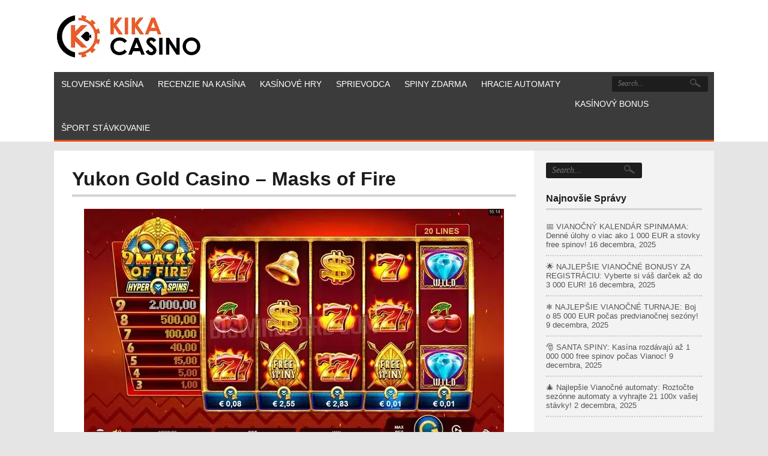

--- FILE ---
content_type: text/html; charset=UTF-8
request_url: https://kika-casino.sk/yukon-gold-casino-masks-of-fire/
body_size: 24102
content:
<!DOCTYPE html>
<!--[if IE 7]><html class="ie ie7" lang="sk-SK" prefix="og: https://ogp.me/ns#">
<![endif]-->
<!--[if IE 8]><html class="ie ie8" lang="sk-SK" prefix="og: https://ogp.me/ns#">
<![endif]-->
<!--[if !(IE 7) | !(IE 8)  ]><!--><html lang="sk-SK" prefix="og: https://ogp.me/ns#">
<!--<![endif]--><head><script data-no-optimize="1">var litespeed_docref=sessionStorage.getItem("litespeed_docref");litespeed_docref&&(Object.defineProperty(document,"referrer",{get:function(){return litespeed_docref}}),sessionStorage.removeItem("litespeed_docref"));</script> <meta charset="UTF-8"><meta name="viewport" content="width=device-width"><title>Yukon Gold Casino – Masks of Fire - Kika Casino</title><link rel="profile" href="https://gmpg.org/xfn/11"><link rel="pingback" href="https://kika-casino.sk/xmlrpc.php"><link rel="Shortcut Icon" href="https://kika-casino.sk/wp-content/uploads/2020/08/favicon-16x16-1.png" type="image/x-icon" /><link rel="alternate" type="application/rss+xml" title="Kika Casino RSS Feed" href="https://kika-casino.sk/feed/"><meta name="ga-site-verification" content="ihpVNFaDc2AMmj0UjZtcGhSp" /><meta name="author" content="Jozef Kariabek">
 <script type="litespeed/javascript">dataLayer=[{"title":"Yukon Gold Casino \u2013 Masks of Fire","author":"Jozef Kariabek","wordcount":781,"logged_in":"false","page_id":4893,"post_date":"2022-12-14 14:31:42","post_type":"post"}]</script>  <script type="litespeed/javascript">(function(w,d,s,l,i){w[l]=w[l]||[];w[l].push({'gtm.start':new Date().getTime(),event:'gtm.js'});var f=d.getElementsByTagName(s)[0],j=d.createElement(s),dl=l!='dataLayer'?'&l='+l:'';j.async=!0;j.src='https://www.googletagmanager.com/gtm.js?id='+i+dl;f.parentNode.insertBefore(j,f)})(window,document,'script','dataLayer','GTM-W4HGBT8')</script> <meta name="description" content="Yukon Gold Casino je dnes popredným zdrojom pre online hranie pomocou neprekonateľnej technológie Microgaming, ktorá je v tomto odvetví dôveryhodná. S viac"/><meta name="robots" content="follow, index, max-snippet:-1, max-video-preview:-1, max-image-preview:large"/><link rel="canonical" href="https://kika-casino.sk/yukon-gold-casino-masks-of-fire/" /><meta property="og:locale" content="sk_SK" /><meta property="og:type" content="article" /><meta property="og:title" content="Yukon Gold Casino – Masks of Fire - Kika Casino" /><meta property="og:description" content="Yukon Gold Casino je dnes popredným zdrojom pre online hranie pomocou neprekonateľnej technológie Microgaming, ktorá je v tomto odvetví dôveryhodná. S viac" /><meta property="og:url" content="https://kika-casino.sk/yukon-gold-casino-masks-of-fire/" /><meta property="og:site_name" content="Kika Casino" /><meta property="article:section" content="Yukon Casino" /><meta property="og:updated_time" content="2023-02-01T12:07:35+01:00" /><meta property="og:image" content="https://kika-casino.sk/wp-content/uploads/2022/12/Yukon-Gold-Casino-–-Masks-of-Fire-news-item.jpg" /><meta property="og:image:secure_url" content="https://kika-casino.sk/wp-content/uploads/2022/12/Yukon-Gold-Casino-–-Masks-of-Fire-news-item.jpg" /><meta property="og:image:width" content="700" /><meta property="og:image:height" content="394" /><meta property="og:image:alt" content="Yukon Gold Casino – Masks of Fire news item" /><meta property="og:image:type" content="image/jpeg" /><meta property="article:published_time" content="2022-12-14T14:31:42+01:00" /><meta property="article:modified_time" content="2023-02-01T12:07:35+01:00" /><meta name="twitter:card" content="summary_large_image" /><meta name="twitter:title" content="Yukon Gold Casino – Masks of Fire - Kika Casino" /><meta name="twitter:description" content="Yukon Gold Casino je dnes popredným zdrojom pre online hranie pomocou neprekonateľnej technológie Microgaming, ktorá je v tomto odvetví dôveryhodná. S viac" /><meta name="twitter:site" content="@BobKikaES1" /><meta name="twitter:creator" content="@BobKikaES1" /><meta name="twitter:image" content="https://kika-casino.sk/wp-content/uploads/2022/12/Yukon-Gold-Casino-–-Masks-of-Fire-news-item.jpg" /><meta name="twitter:label1" content="Napísané" /><meta name="twitter:data1" content="Jozef Kariabek" /><meta name="twitter:label2" content="Čas na čítanie" /><meta name="twitter:data2" content="2 minúty" /> <script type="application/ld+json" class="rank-math-schema-pro">{"@context":"https://schema.org","@graph":[{"@type":"Place","@id":"https://kika-casino.sk/#place","address":{"@type":"PostalAddress","streetAddress":"Vajnorsk\u00e1 127","addressLocality":"Nov\u00e9 Mesto","addressRegion":"Bratislava","postalCode":"83104","addressCountry":"Slovakia"}},{"@type":["Casino","Organization"],"@id":"https://kika-casino.sk/#organization","name":"Kika Casino","url":"http://kika-casino.sk","sameAs":["https://twitter.com/BobKikaES1"],"address":{"@type":"PostalAddress","streetAddress":"Vajnorsk\u00e1 127","addressLocality":"Nov\u00e9 Mesto","addressRegion":"Bratislava","postalCode":"83104","addressCountry":"Slovakia"},"logo":{"@type":"ImageObject","@id":"https://kika-casino.sk/#logo","url":"http://kika-casino.sk/wp-content/uploads/2019/04/LOGO.png","contentUrl":"http://kika-casino.sk/wp-content/uploads/2019/04/LOGO.png","caption":"Kika Casino","inLanguage":"sk-SK","width":"197","height":"82"},"openingHours":["Monday,Tuesday,Wednesday,Thursday,Friday,Saturday,Sunday 09:00-17:00"],"location":{"@id":"https://kika-casino.sk/#place"},"image":{"@id":"https://kika-casino.sk/#logo"}},{"@type":"WebSite","@id":"https://kika-casino.sk/#website","url":"https://kika-casino.sk","name":"Kika Casino","publisher":{"@id":"https://kika-casino.sk/#organization"},"inLanguage":"sk-SK"},{"@type":"ImageObject","@id":"https://kika-casino.sk/wp-content/uploads/2022/12/Yukon-Gold-Casino-\u2013-Masks-of-Fire-news-item.jpg","url":"https://kika-casino.sk/wp-content/uploads/2022/12/Yukon-Gold-Casino-\u2013-Masks-of-Fire-news-item.jpg","width":"700","height":"394","caption":"Yukon Gold Casino \u2013 Masks of Fire news item","inLanguage":"sk-SK"},{"@type":"BreadcrumbList","@id":"https://kika-casino.sk/yukon-gold-casino-masks-of-fire/#breadcrumb","itemListElement":[{"@type":"ListItem","position":"1","item":{"@id":"https://kika-casino.sk","name":"Home"}},{"@type":"ListItem","position":"2","item":{"@id":"https://kika-casino.sk/yukon-gold-casino-masks-of-fire/","name":"Yukon Gold Casino \u2013 Masks of Fire"}}]},{"@type":"WebPage","@id":"https://kika-casino.sk/yukon-gold-casino-masks-of-fire/#webpage","url":"https://kika-casino.sk/yukon-gold-casino-masks-of-fire/","name":"Yukon Gold Casino \u2013 Masks of Fire - Kika Casino","datePublished":"2022-12-14T14:31:42+01:00","dateModified":"2023-02-01T12:07:35+01:00","isPartOf":{"@id":"https://kika-casino.sk/#website"},"primaryImageOfPage":{"@id":"https://kika-casino.sk/wp-content/uploads/2022/12/Yukon-Gold-Casino-\u2013-Masks-of-Fire-news-item.jpg"},"inLanguage":"sk-SK","breadcrumb":{"@id":"https://kika-casino.sk/yukon-gold-casino-masks-of-fire/#breadcrumb"}},{"@type":"Person","@id":"https://kika-casino.sk/yukon-gold-casino-masks-of-fire/#author","name":"Jozef Kariabek","image":{"@type":"ImageObject","@id":"http://kika-casino.sk/wp-content/uploads/2023/04/Jozef-Kariabek.png","url":"http://kika-casino.sk/wp-content/uploads/2023/04/Jozef-Kariabek.png","caption":"Jozef Kariabek","inLanguage":"sk-SK"},"worksFor":{"@id":"https://kika-casino.sk/#organization"}},{"@type":"NewsArticle","headline":"Yukon Gold Casino \u2013 Masks of Fire - Kika Casino","datePublished":"2022-12-14T14:31:42+01:00","dateModified":"2023-02-01T12:07:35+01:00","author":{"@id":"https://kika-casino.sk/yukon-gold-casino-masks-of-fire/#author","name":"Jozef Kariabek"},"publisher":{"@id":"https://kika-casino.sk/#organization"},"description":"Yukon Gold Casino je dnes popredn\u00fdm zdrojom pre online hranie pomocou neprekonate\u013enej technol\u00f3gie Microgaming, ktor\u00e1 je v tomto odvetv\u00ed d\u00f4veryhodn\u00e1. S viac","name":"Yukon Gold Casino \u2013 Masks of Fire - Kika Casino","@id":"https://kika-casino.sk/yukon-gold-casino-masks-of-fire/#richSnippet","isPartOf":{"@id":"https://kika-casino.sk/yukon-gold-casino-masks-of-fire/#webpage"},"image":{"@id":"https://kika-casino.sk/wp-content/uploads/2022/12/Yukon-Gold-Casino-\u2013-Masks-of-Fire-news-item.jpg"},"inLanguage":"sk-SK","mainEntityOfPage":{"@id":"https://kika-casino.sk/yukon-gold-casino-masks-of-fire/#webpage"}}]}</script> <link rel='dns-prefetch' href='//fonts.googleapis.com' /> <script type="litespeed/javascript" data-src="https://www.googletagmanager.com/gtag/js?id=UA-141492174-1"></script> <script type="litespeed/javascript">window.dataLayer=window.dataLayer||[];function gtag(){dataLayer.push(arguments)}
gtag("js",new Date());gtag("config","UA-141492174-1",{"allow_display_features":!1})</script> <link rel="alternate" title="oEmbed (JSON)" type="application/json+oembed" href="https://kika-casino.sk/wp-json/oembed/1.0/embed?url=https%3A%2F%2Fkika-casino.sk%2Fyukon-gold-casino-masks-of-fire%2F" /><link rel="alternate" title="oEmbed (XML)" type="text/xml+oembed" href="https://kika-casino.sk/wp-json/oembed/1.0/embed?url=https%3A%2F%2Fkika-casino.sk%2Fyukon-gold-casino-masks-of-fire%2F&#038;format=xml" /><link data-optimized="2" rel="stylesheet" href="https://kika-casino.sk/wp-content/litespeed/css/1d42a7c77310b900b1a74859dde54df6.css?ver=30276" /> <script type="litespeed/javascript" data-src="https://kika-casino.sk/wp-includes/js/jquery/jquery.min.js?ver=3.7.1" id="jquery-core-js"></script> <link rel="https://api.w.org/" href="https://kika-casino.sk/wp-json/" /><link rel="alternate" title="JSON" type="application/json" href="https://kika-casino.sk/wp-json/wp/v2/posts/4893" /><link rel="EditURI" type="application/rsd+xml" title="RSD" href="https://kika-casino.sk/xmlrpc.php?rsd" /><meta name="generator" content="WordPress 6.9" /><meta name="generator" content="Everest Forms 3.4.1" /><link rel='shortlink' href='https://kika-casino.sk/?p=4893' /><style type="text/css"></style><style type="text/css"></style> <script type="litespeed/javascript">(function(w,d,s,l,i){w[l]=w[l]||[];w[l].push({'gtm.start':new Date().getTime(),event:'gtm.js'});var f=d.getElementsByTagName(s)[0],j=d.createElement(s),dl=l!='dataLayer'?'&l='+l:'';j.async=!0;j.src='https://www.googletagmanager.com/gtm.js?id='+i+dl;f.parentNode.insertBefore(j,f)})(window,document,'script','dataLayer','GTM-W4HGBT8')</script>  <script type="litespeed/javascript">(function(w,d,s,l,i){w[l]=w[l]||[];w[l].push({'gtm.start':new Date().getTime(),event:'gtm.js'});var f=d.getElementsByTagName(s)[0],j=d.createElement(s),dl=l!='dataLayer'?'&l='+l:'';j.async=!0;j.src='https://www.googletagmanager.com/gtm.js?id='+i+dl;f.parentNode.insertBefore(j,f)})(window,document,'script','dataLayer','GTM-P7KR7NBS')</script> <link rel="icon" href="https://kika-casino.sk/wp-content/uploads/2020/08/cropped-favicon-16x16-1-32x32.png" sizes="32x32" /><link rel="icon" href="https://kika-casino.sk/wp-content/uploads/2020/08/cropped-favicon-16x16-1-192x192.png" sizes="192x192" /><link rel="apple-touch-icon" href="https://kika-casino.sk/wp-content/uploads/2020/08/cropped-favicon-16x16-1-180x180.png" /><meta name="msapplication-TileImage" content="https://kika-casino.sk/wp-content/uploads/2020/08/cropped-favicon-16x16-1-270x270.png" /></head><body class="wp-singular post-template-default single single-post postid-4893 single-format-standard wp-theme-thesportsbook custom everest-forms-no-js fpt-template-thesportsbook"><noscript><iframe data-lazyloaded="1" src="about:blank" data-litespeed-src="https://www.googletagmanager.com/ns.html?id=GTM-W4HGBT8"
height="0" width="0" style="display:none;visibility:hidden"></iframe></noscript><noscript><iframe data-lazyloaded="1" src="about:blank" data-litespeed-src="https://www.googletagmanager.com/ns.html?id=GTM-P7KR7NBS"
height="0" width="0" style="display:none;visibility:hidden"></iframe></noscript><div id="outerwrap" class="outside"><header class="main-header " role="banner"><div class="wrap">
<button id="mobile-menu-btn">
Menu		</button><nav id="mobile-menu"><ul id="mobilenav" class="mobilenav"><li id="menu-item-29" class="menu-item menu-item-type-post_type menu-item-object-page menu-item-home menu-item-29"><a href="https://kika-casino.sk/">Slovenské Kasína</a></li><li id="menu-item-32" class="menu-item menu-item-type-post_type menu-item-object-page menu-item-has-children menu-item-32"><a href="https://kika-casino.sk/recenzie-na-kasina/">Recenzie Na Kasína</a><ul class="sub-menu"><li id="menu-item-1711" class="menu-item menu-item-type-custom menu-item-object-custom menu-item-has-children menu-item-1711"><a href="#">Viac Kasín</a><ul class="sub-menu"><li id="menu-item-3500" class="menu-item menu-item-type-custom menu-item-object-custom menu-item-3500"><a href="https://kika-casino.sk/navsteva/webbyslot-casino/">Webbyslot Casino</a></li><li id="menu-item-494" class="menu-item menu-item-type-custom menu-item-object-custom menu-item-494"><a href="https://kika-casino.sk/navsteva/bet365-casino/">Bet365 Casino</a></li><li id="menu-item-4821" class="menu-item menu-item-type-custom menu-item-object-custom menu-item-4821"><a href="https://kika-casino.sk/navsteva/gunsbet-casino/">Gunsbet Casino</a></li><li id="menu-item-345" class="menu-item menu-item-type-custom menu-item-object-custom menu-item-345"><a href="https://kika-casino.sk/navsteva/7bit-casino/">7 Bit Casino</a></li><li id="menu-item-102" class="menu-item menu-item-type-custom menu-item-object-custom menu-item-102"><a href="https://kika-casino.sk/navsteva/oranje-casino/">Oranje Casino</a></li><li id="menu-item-1652" class="menu-item menu-item-type-custom menu-item-object-custom menu-item-1652"><a href="https://kika-casino.sk/navsteva/euro-palace/">Euro Palace Casino</a></li><li id="menu-item-2581" class="menu-item menu-item-type-custom menu-item-object-custom menu-item-2581"><a href="https://kika-casino.sk/navsteva/rich-prize-casino/">Rich Prize Casino</a></li><li id="menu-item-352" class="menu-item menu-item-type-custom menu-item-object-custom menu-item-352"><a href="https://kika-casino.sk/navsteva/jellybean-casino/">Jellybean Casino</a></li><li id="menu-item-492" class="menu-item menu-item-type-custom menu-item-object-custom menu-item-492"><a href="https://kika-casino.sk/navsteva/bet-at-home-casino/">Bet at home</a></li><li id="menu-item-108" class="menu-item menu-item-type-custom menu-item-object-custom menu-item-108"><a href="https://kika-casino.sk/navsteva/slots-magic-casino/">Slots Magic Casino</a></li><li id="menu-item-482" class="menu-item menu-item-type-custom menu-item-object-custom menu-item-482"><a href="https://kika-casino.sk/navsteva/eu-casino/">Eu Casino</a></li><li id="menu-item-92" class="menu-item menu-item-type-custom menu-item-object-custom menu-item-92"><a href="https://kika-casino.sk/navsteva/all-slots-casino/">All Slots Casino</a></li><li id="menu-item-105" class="menu-item menu-item-type-custom menu-item-object-custom menu-item-105"><a href="https://kika-casino.sk/navsteva/royal-vegas-casino/">Royal Vegas Casino</a></li><li id="menu-item-96" class="menu-item menu-item-type-custom menu-item-object-custom menu-item-96"><a href="https://kika-casino.sk/navsteva/casino-euro/">Casino Euro</a></li><li id="menu-item-348" class="menu-item menu-item-type-custom menu-item-object-custom menu-item-348"><a href="https://kika-casino.sk/navsteva/jackpotcity-casino/">JackpotCity Casino</a></li></ul></li><li id="menu-item-493" class="menu-item menu-item-type-custom menu-item-object-custom menu-item-has-children menu-item-493"><a href="https://kika-casino.sk/navsteva/zodiac-casino/">Zodiac Casino</a><ul class="sub-menu"><li id="menu-item-5449" class="menu-item menu-item-type-post_type menu-item-object-page menu-item-5449"><a href="https://kika-casino.sk/zodiac-casino-za-1-euro-vkladu/">Bonus v Zodiac Casino za 1€ vkladu</a></li><li id="menu-item-5597" class="menu-item menu-item-type-post_type menu-item-object-page menu-item-5597"><a href="https://kika-casino.sk/zodiac-casino-uvitaci-bonus/">Zodiac Casino Uvítací Bonus</a></li><li id="menu-item-5770" class="menu-item menu-item-type-post_type menu-item-object-page menu-item-5770"><a href="https://kika-casino.sk/zodiac-casino-bonusy-a-80-toceni-zdarma/">Zodiac Casino – Prehľad bonusov</a></li><li id="menu-item-5590" class="menu-item menu-item-type-post_type menu-item-object-page menu-item-5590"><a href="https://kika-casino.sk/ako-vyhrat-v-zodiac-casino-este-dnes/">Ako vyhrať v Zodiac Casino</a></li><li id="menu-item-5560" class="menu-item menu-item-type-post_type menu-item-object-page menu-item-5560"><a href="https://kika-casino.sk/live-casino-v-zodiac-casino/">Live casino v Zodiac Casino</a></li><li id="menu-item-5273" class="menu-item menu-item-type-post_type menu-item-object-page menu-item-5273"><a href="https://kika-casino.sk/najlepsie-kasinove-hry-zodiac/">Najlepšie kasínové hry v Zodiac Casino</a></li><li id="menu-item-5573" class="menu-item menu-item-type-post_type menu-item-object-page menu-item-5573"><a href="https://kika-casino.sk/softver-v-zodiac-casino-2023-famozna-grafika/">Softvér v Zodiac Casino</a></li><li id="menu-item-5482" class="menu-item menu-item-type-post_type menu-item-object-page menu-item-5482"><a href="https://kika-casino.sk/ako-vkladat-do-zodiac-casina/">Ako vkladať do Zodiac casína</a></li><li id="menu-item-5547" class="menu-item menu-item-type-post_type menu-item-object-page menu-item-5547"><a href="https://kika-casino.sk/vyber-penazi-zo-zodiac-kasina-ako-na-to-2023/">Ako vybrať peniaze zo Zodiac Casino</a></li></ul></li><li id="menu-item-2550" class="menu-item menu-item-type-custom menu-item-object-custom menu-item-has-children menu-item-2550"><a href="https://kika-casino.sk/navsteva/doxxbet-casino/">DOXXbet Casino</a><ul class="sub-menu"><li id="menu-item-5498" class="menu-item menu-item-type-post_type menu-item-object-page menu-item-5498"><a href="https://kika-casino.sk/doxxbet-uvitaci-bonus-7000-250-spinov-zdarma/">DOXXbet Uvítací Bonus až do Výšky 10 000€ + 250 Spinov Zdarma</a></li></ul></li><li id="menu-item-11787" class="menu-item menu-item-type-custom menu-item-object-custom menu-item-11787"><a href="https://kika-casino.sk/navsteva/betonred-casino-recenzia/">BetOnRed Casino</a></li><li id="menu-item-11927" class="menu-item menu-item-type-custom menu-item-object-custom menu-item-11927"><a href="https://kika-casino.sk/navsteva/casinia-casino-recenzia/">Casinia Casino</a></li><li id="menu-item-11926" class="menu-item menu-item-type-custom menu-item-object-custom menu-item-11926"><a href="https://kika-casino.sk/navsteva/spinanga-casino-recenzia/">Spinanga Casino</a></li><li id="menu-item-5659" class="menu-item menu-item-type-custom menu-item-object-custom menu-item-has-children menu-item-5659"><a href="https://kika-casino.sk/navsteva/fortuna-casino-recenzia/">Fortuna Casino</a><ul class="sub-menu"><li id="menu-item-5747" class="menu-item menu-item-type-post_type menu-item-object-page menu-item-5747"><a href="https://kika-casino.sk/fortuna-free-spiny/">Fortuna Casino – Free spiny</a></li></ul></li><li id="menu-item-6103" class="menu-item menu-item-type-custom menu-item-object-custom menu-item-6103"><a href="https://kika-casino.sk/navsteva/tipsport-casino/">Tipsport Casino</a></li><li id="menu-item-1715" class="menu-item menu-item-type-custom menu-item-object-custom menu-item-has-children menu-item-1715"><a href="https://kika-casino.sk/navsteva/grand-mondial-casino/">Grand Mondial Casino</a><ul class="sub-menu"><li id="menu-item-6160" class="menu-item menu-item-type-post_type menu-item-object-page menu-item-6160"><a href="https://kika-casino.sk/navod-na-grand-mondial-casino-registracia/">Grand Mondial Casino registrácia</a></li><li id="menu-item-6139" class="menu-item menu-item-type-post_type menu-item-object-page menu-item-6139"><a href="https://kika-casino.sk/ako-na-grand-mondial-casino-prihlasenie/">Grand Mondial Casino prihlásenie</a></li><li id="menu-item-6194" class="menu-item menu-item-type-post_type menu-item-object-page menu-item-6194"><a href="https://kika-casino.sk/grand-mondial-casino-vklady-a-vybery/">Grand Mondial Casino vklady a výbery</a></li></ul></li><li id="menu-item-1713" class="menu-item menu-item-type-custom menu-item-object-custom menu-item-has-children menu-item-1713"><a href="https://kika-casino.sk/navsteva/cooks-casino/">Captain Cooks Casino</a><ul class="sub-menu"><li id="menu-item-6237" class="menu-item menu-item-type-post_type menu-item-object-page menu-item-6237"><a href="https://kika-casino.sk/captain-cooks-casino-prihlasenie/">Captain Cooks Casino prihlásenie</a></li><li id="menu-item-6280" class="menu-item menu-item-type-post_type menu-item-object-page menu-item-6280"><a href="https://kika-casino.sk/captain-cooks-casino-rewards/">Captain Cooks Casino rewards</a></li></ul></li><li id="menu-item-1712" class="menu-item menu-item-type-custom menu-item-object-custom menu-item-has-children menu-item-1712"><a href="https://kika-casino.sk/navsteva/yukon-casino/">Yukon Gold Casino</a><ul class="sub-menu"><li id="menu-item-6373" class="menu-item menu-item-type-post_type menu-item-object-page menu-item-6373"><a href="https://kika-casino.sk/yukon-gold-casino-prihlasenie/">Yukon Gold Casino prihlásenie</a></li><li id="menu-item-6394" class="menu-item menu-item-type-post_type menu-item-object-page menu-item-6394"><a href="https://kika-casino.sk/yukon-gold-casino-registracia/">Yukon Gold Casino registrácia</a></li></ul></li><li id="menu-item-6552" class="menu-item menu-item-type-custom menu-item-object-custom menu-item-6552"><a href="https://kika-casino.sk/navsteva/casino-rewards/">Casino Rewards</a></li><li id="menu-item-6668" class="menu-item menu-item-type-custom menu-item-object-custom menu-item-6668"><a href="https://kika-casino.sk/navsteva/synottip-casino/">SynotTip Casino</a></li><li id="menu-item-3060" class="menu-item menu-item-type-custom menu-item-object-custom menu-item-3060"><a href="https://kika-casino.sk/navsteva/wazamba-casino/">Wazamba Casino</a></li><li id="menu-item-1714" class="menu-item menu-item-type-custom menu-item-object-custom menu-item-1714"><a href="https://kika-casino.sk/navsteva/quatro-casino/">Quatro Casino</a></li><li id="menu-item-1716" class="menu-item menu-item-type-custom menu-item-object-custom menu-item-1716"><a href="https://kika-casino.sk/navsteva/luxury-casino/">Luxury Casino</a></li><li id="menu-item-4566" class="menu-item menu-item-type-custom menu-item-object-custom menu-item-4566"><a href="https://kika-casino.sk/navsteva/cosmo-casino/">Cosmo Casino</a></li><li id="menu-item-12046" class="menu-item menu-item-type-custom menu-item-object-custom menu-item-12046"><a href="https://kika-casino.sk/navsteva/gratowin-casino/">GratoWin Casino</a></li><li id="menu-item-6257" class="menu-item menu-item-type-custom menu-item-object-custom menu-item-6257"><a href="https://kika-casino.sk/navsteva/fairspin-casino/">Fairspin Casino</a></li><li id="menu-item-6099" class="menu-item menu-item-type-custom menu-item-object-custom menu-item-6099"><a href="https://kika-casino.sk/navsteva/weiss-casino/">Weiss Casino</a></li><li id="menu-item-4709" class="menu-item menu-item-type-custom menu-item-object-custom menu-item-4709"><a href="https://kika-casino.sk/navsteva/great-win-casino/">Great Win Casino</a></li><li id="menu-item-99" class="menu-item menu-item-type-custom menu-item-object-custom menu-item-99"><a href="https://kika-casino.sk/navsteva/kajot-casino/">Kajot Casino</a></li><li id="menu-item-349" class="menu-item menu-item-type-custom menu-item-object-custom menu-item-349"><a href="https://kika-casino.sk/navsteva/wildtornado-casino/">Wildtornado Casino</a></li><li id="menu-item-3706" class="menu-item menu-item-type-custom menu-item-object-custom menu-item-3706"><a href="https://kika-casino.sk/navsteva/zet-casino/">Zet Casino</a></li></ul></li><li id="menu-item-36" class="menu-item menu-item-type-post_type menu-item-object-page menu-item-has-children menu-item-36"><a href="https://kika-casino.sk/kasinove-hry/">Kasínové Hry</a><ul class="sub-menu"><li id="menu-item-78" class="menu-item menu-item-type-post_type menu-item-object-page menu-item-78"><a href="https://kika-casino.sk/kasinove-hry/blackjack-online-vsetko-co-musite-vediet/">Blackjack Online</a></li><li id="menu-item-82" class="menu-item menu-item-type-post_type menu-item-object-page menu-item-82"><a href="https://kika-casino.sk/kasinove-hry/online-ruleta/">Online Ruleta</a></li><li id="menu-item-86" class="menu-item menu-item-type-post_type menu-item-object-page menu-item-has-children menu-item-86"><a href="https://kika-casino.sk/kasinove-hry/poker-online-vsetko-co-musite-vediet/">Poker Online</a><ul class="sub-menu"><li id="menu-item-4673" class="menu-item menu-item-type-post_type menu-item-object-page menu-item-4673"><a href="https://kika-casino.sk/kasinove-hry/poker-online-vsetko-co-musite-vediet/crypto-poker-revolucna-technologia/">Crypto poker – revolučná technológia</a></li></ul></li><li id="menu-item-89" class="menu-item menu-item-type-post_type menu-item-object-page menu-item-89"><a href="https://kika-casino.sk/kasinove-hry/craps-online/">Craps Online</a></li><li id="menu-item-2261" class="menu-item menu-item-type-post_type menu-item-object-page menu-item-2261"><a href="https://kika-casino.sk/online-kartove-hry/">Online kartové hry</a></li></ul></li><li id="menu-item-7033" class="menu-item menu-item-type-post_type menu-item-object-page menu-item-has-children menu-item-7033"><a href="https://kika-casino.sk/sprievodca-online-kasinovymi-hrami-zaklady-kika-casino/">Sprievodca</a><ul class="sub-menu"><li id="menu-item-12873" class="menu-item menu-item-type-post_type menu-item-object-page menu-item-has-children menu-item-12873"><a href="https://kika-casino.sk/ako-vyhrat-peniaze/">Ako vyhrať peniaze</a><ul class="sub-menu"><li id="menu-item-12885" class="menu-item menu-item-type-post_type menu-item-object-page menu-item-12885"><a href="https://kika-casino.sk/ako-vyhrat-peniaze/ako-rychlo-zarobit-1000-eur/">Ako rýchlo zarobiť 1000 EUR</a></li><li id="menu-item-12973" class="menu-item menu-item-type-post_type menu-item-object-page menu-item-12973"><a href="https://kika-casino.sk/ako-vyhrat-peniaze/ako-zarobit-40-eur-za-den/">Ako zarobiť 40 EUR za deň</a></li></ul></li><li id="menu-item-7491" class="menu-item menu-item-type-custom menu-item-object-custom menu-item-7491"><a href="https://kika-casino.sk/category/najnovsie-spravy-z-online-kasin/">Najnovšie Správy z Online Kasín</a></li><li id="menu-item-7283" class="menu-item menu-item-type-custom menu-item-object-custom menu-item-has-children menu-item-7283"><a href="#">Výherné Automaty Online</a><ul class="sub-menu"><li id="menu-item-7282" class="menu-item menu-item-type-post_type menu-item-object-page menu-item-7282"><a href="https://kika-casino.sk/sprievodca-online-kasinovymi-hrami-zaklady-kika-casino/vyherne-automaty-zdarma/">Výherné Automaty Zdarma pre Začiatočníkov</a></li><li id="menu-item-7309" class="menu-item menu-item-type-post_type menu-item-object-page menu-item-7309"><a href="https://kika-casino.sk/sprievodca-online-kasinovymi-hrami-zaklady-kika-casino/online-automaty/">Online Automaty | Stratégie a Tipy pre Výhry</a></li><li id="menu-item-7400" class="menu-item menu-item-type-post_type menu-item-object-page menu-item-7400"><a href="https://kika-casino.sk/sprievodca-online-kasinovymi-hrami-zaklady-kika-casino/automaty-bonus/">Automaty Bonus | Maximalizácia Výhier s Kasínovými Bonusmi</a></li><li id="menu-item-7415" class="menu-item menu-item-type-post_type menu-item-object-page menu-item-7415"><a href="https://kika-casino.sk/sprievodca-online-kasinovymi-hrami-zaklady-kika-casino/kamenne-vs-automaty-online-ich-vyhody-a-nevyhody/">Kamenné vs Automaty Online | Ich Výhody a Nevýhody</a></li><li id="menu-item-7452" class="menu-item menu-item-type-post_type menu-item-object-page menu-item-7452"><a href="https://kika-casino.sk/sprievodca-online-kasinovymi-hrami-zaklady-kika-casino/automaty-hry-temy-a-inovacie/">Automaty Hry, Témy a Inovácie</a></li></ul></li><li id="menu-item-7508" class="menu-item menu-item-type-custom menu-item-object-custom menu-item-has-children menu-item-7508"><a href="#">Poker Online</a><ul class="sub-menu"><li id="menu-item-7509" class="menu-item menu-item-type-post_type menu-item-object-page menu-item-7509"><a href="https://kika-casino.sk/sprievodca-online-kasinovymi-hrami-zaklady-kika-casino/online-poker-pravidla-historia-a-zaklady/">Online Poker Pravidlá | História a Základy</a></li><li id="menu-item-7554" class="menu-item menu-item-type-post_type menu-item-object-page menu-item-7554"><a href="https://kika-casino.sk/sprievodca-online-kasinovymi-hrami-zaklady-kika-casino/online-poker-bankroll-management-recept-na-uspech/">Online Poker Bankroll Management | Recept na Úspech</a></li><li id="menu-item-7593" class="menu-item menu-item-type-post_type menu-item-object-page menu-item-7593"><a href="https://kika-casino.sk/sprievodca-online-kasinovymi-hrami-zaklady-kika-casino/poker-kombinacie/">Poker Kombinacie | Výherné Ruky a Postupky</a></li><li id="menu-item-7648" class="menu-item menu-item-type-post_type menu-item-object-page menu-item-7648"><a href="https://kika-casino.sk/sprievodca-online-kasinovymi-hrami-zaklady-kika-casino/pokrove-turnaje/">Pokrove Turnaje | Tipy a Triky na Výhru</a></li><li id="menu-item-7673" class="menu-item menu-item-type-post_type menu-item-object-page menu-item-7673"><a href="https://kika-casino.sk/sprievodca-online-kasinovymi-hrami-zaklady-kika-casino/poker-strategie/">Poker Strategie | Taktiky, Rady a Výhry</a></li></ul></li><li id="menu-item-7714" class="menu-item menu-item-type-custom menu-item-object-custom menu-item-has-children menu-item-7714"><a href="#">Ruleta Online</a><ul class="sub-menu"><li id="menu-item-7715" class="menu-item menu-item-type-post_type menu-item-object-page menu-item-7715"><a href="https://kika-casino.sk/sprievodca-online-kasinovymi-hrami-zaklady-kika-casino/ruleta-pravidla/">Ruleta Pravidlá pre Začiatočníkov</a></li><li id="menu-item-7732" class="menu-item menu-item-type-post_type menu-item-object-page menu-item-7732"><a href="https://kika-casino.sk/sprievodca-online-kasinovymi-hrami-zaklady-kika-casino/ako-vyhrat-na-rulete/">Ako Vyhrať na Rulete | Spôsoby a Taktiky</a></li><li id="menu-item-7816" class="menu-item menu-item-type-post_type menu-item-object-page menu-item-7816"><a href="https://kika-casino.sk/sprievodca-online-kasinovymi-hrami-zaklady-kika-casino/ako-na-ruletu/">Ako na Ruletu | Šance a Pravdepodobnosti</a></li><li id="menu-item-8023" class="menu-item menu-item-type-post_type menu-item-object-page menu-item-8023"><a href="https://kika-casino.sk/sprievodca-online-kasinovymi-hrami-zaklady-kika-casino/etiketa-v-rulete/">Etiketa v Rulete Online | Základy Psychológie a Správania</a></li><li id="menu-item-8002" class="menu-item menu-item-type-post_type menu-item-object-page menu-item-8002"><a href="https://kika-casino.sk/sprievodca-online-kasinovymi-hrami-zaklady-kika-casino/ruleta-hra-online-vs-offline/">Ruleta Hra Online vs Ruleta v Kamennom Kasíne</a></li></ul></li><li id="menu-item-8168" class="menu-item menu-item-type-custom menu-item-object-custom menu-item-has-children menu-item-8168"><a href="#">Blackjack Online</a><ul class="sub-menu"><li id="menu-item-8169" class="menu-item menu-item-type-post_type menu-item-object-page menu-item-8169"><a href="https://kika-casino.sk/sprievodca-online-kasinovymi-hrami-zaklady-kika-casino/online-blackjack-pravidla/">Online Blackjack Pravidlá | Základy na Ovládnutie Hry</a></li><li id="menu-item-8325" class="menu-item menu-item-type-post_type menu-item-object-page menu-item-8325"><a href="https://kika-casino.sk/sprievodca-online-kasinovymi-hrami-zaklady-kika-casino/blackjack-strategie/">Blackjack Stratégie | Počítanie Kariet, Basic Strategy a Iné</a></li><li id="menu-item-8555" class="menu-item menu-item-type-post_type menu-item-object-page menu-item-8555"><a href="https://kika-casino.sk/sprievodca-online-kasinovymi-hrami-zaklady-kika-casino/blackjack-karty/">Blackjack Karty | Význam a Dekódovanie Balíčka</a></li><li id="menu-item-8796" class="menu-item menu-item-type-post_type menu-item-object-page menu-item-8796"><a href="https://kika-casino.sk/sprievodca-online-kasinovymi-hrami-zaklady-kika-casino/online-casino-blackjack-varianty/">Online Casino Blackjack | Druhy a Varianty</a></li><li id="menu-item-8870" class="menu-item menu-item-type-post_type menu-item-object-page menu-item-8870"><a href="https://kika-casino.sk/sprievodca-online-kasinovymi-hrami-zaklady-kika-casino/spolocenska-etiketa/">Spoločenská Etiketa | Pravidlá Slušného Správania pri Blackjacku</a></li></ul></li><li id="menu-item-7086" class="menu-item menu-item-type-custom menu-item-object-custom menu-item-has-children menu-item-7086"><a href="#">Regulácia a Súlad</a><ul class="sub-menu"><li id="menu-item-7087" class="menu-item menu-item-type-post_type menu-item-object-page menu-item-7087"><a href="https://kika-casino.sk/sprievodca-online-kasinovymi-hrami-zaklady-kika-casino/aml-zakon/">AML Zákon | Boj proti Praniu Špinavých Peňazí</a></li><li id="menu-item-7107" class="menu-item menu-item-type-post_type menu-item-object-page menu-item-7107"><a href="https://kika-casino.sk/sprievodca-online-kasinovymi-hrami-zaklady-kika-casino/kyc/">KYC | Dôležitosť, Výhody a Riešenia</a></li><li id="menu-item-7139" class="menu-item menu-item-type-post_type menu-item-object-page menu-item-7139"><a href="https://kika-casino.sk/sprievodca-online-kasinovymi-hrami-zaklady-kika-casino/casino-bonus/">Casino Bonus | Podmienky, Pravidlá a Pretočenie</a></li><li id="menu-item-7168" class="menu-item menu-item-type-post_type menu-item-object-page menu-item-7168"><a href="https://kika-casino.sk/sprievodca-online-kasinovymi-hrami-zaklady-kika-casino/obmedzenia-krajin/">Obmedzenia Krajín pre Online Kasína | Pravidlá, Legislatíva a Sociálne Dopady</a></li><li id="menu-item-7187" class="menu-item menu-item-type-post_type menu-item-object-page menu-item-7187"><a href="https://kika-casino.sk/sprievodca-online-kasinovymi-hrami-zaklady-kika-casino/podvody-v-online-kasinach/">Podvody v Online Kasínach | Skryté Hrozby a Dôležitosť Predpisov</a></li></ul></li><li id="menu-item-9057" class="menu-item menu-item-type-custom menu-item-object-custom menu-item-has-children menu-item-9057"><a href="#">Sprievodca Platbami</a><ul class="sub-menu"><li id="menu-item-9058" class="menu-item menu-item-type-post_type menu-item-object-page menu-item-9058"><a href="https://kika-casino.sk/sprievodca-online-kasinovymi-hrami-zaklady-kika-casino/online-platobne-metody-v-kasinach/">Online Platobné Metódy | Prehľad Kasínových Platieb</a></li><li id="menu-item-9112" class="menu-item menu-item-type-post_type menu-item-object-page menu-item-9112"><a href="https://kika-casino.sk/sprievodca-online-kasinovymi-hrami-zaklady-kika-casino/paypal-platba/">PayPal Platba | Bezpečná, Rýchla, Pohodlná</a></li><li id="menu-item-9175" class="menu-item menu-item-type-post_type menu-item-object-page menu-item-9175"><a href="https://kika-casino.sk/sprievodca-online-kasinovymi-hrami-zaklady-kika-casino/bankovy-prevod-v-online-kasinach/">Bankový Prevod | Od Vkladov po Výbery v Online Kasínach</a></li><li id="menu-item-9218" class="menu-item menu-item-type-post_type menu-item-object-page menu-item-9218"><a href="https://kika-casino.sk/sprievodca-online-kasinovymi-hrami-zaklady-kika-casino/platba-kartou/">Platba Kartou | Efektívne Využitie v Kasínach Online</a></li><li id="menu-item-9306" class="menu-item menu-item-type-post_type menu-item-object-page menu-item-9306"><a href="https://kika-casino.sk/sprievodca-online-kasinovymi-hrami-zaklady-kika-casino/paysafecard/">Paysafecard | Bez Nutnosti Zdieľať Osobné Údaje</a></li><li id="menu-item-9635" class="menu-item menu-item-type-post_type menu-item-object-page menu-item-9635"><a href="https://kika-casino.sk/sprievodca-online-kasinovymi-hrami-zaklady-kika-casino/neteller-casino-platba/">Neteller Casino Platba | Rýchlo a Bez Rizika</a></li></ul></li></ul></li><li id="menu-item-51" class="menu-item menu-item-type-post_type menu-item-object-page menu-item-51"><a href="https://kika-casino.sk/spiny-zdarma/">Spiny zdarma</a></li><li id="menu-item-56" class="menu-item menu-item-type-post_type menu-item-object-page menu-item-has-children menu-item-56"><a href="https://kika-casino.sk/hracie-automaty/">Hracie Automaty</a><ul class="sub-menu"><li id="menu-item-484" class="menu-item menu-item-type-post_type menu-item-object-page menu-item-has-children menu-item-484"><a href="https://kika-casino.sk/hracie-automaty/hracie-automaty-zdarma/">Hracie automaty zdarma</a><ul class="sub-menu"><li id="menu-item-7626" class="menu-item menu-item-type-custom menu-item-object-custom menu-item-7626"><a href="https://kika-casino.sk/game/">Všetky Hracie Automaty</a></li><li id="menu-item-7616" class="menu-item menu-item-type-custom menu-item-object-custom menu-item-7616"><a href="https://kika-casino.sk/game/sweety-honey-fruity-recenzia-slotu-od-net-ent/">Sweety Honey Fruity</a></li><li id="menu-item-7625" class="menu-item menu-item-type-custom menu-item-object-custom menu-item-7625"><a href="https://kika-casino.sk/game/santa-vs-rudolf-recenzia-slotu-od-net-ent/">Santa vs Rudolf</a></li><li id="menu-item-7685" class="menu-item menu-item-type-custom menu-item-object-custom menu-item-7685"><a href="https://kika-casino.sk/game/wild-bazaar-recenzia-slotu-od-net-ent/">Wild Bazaar</a></li><li id="menu-item-7700" class="menu-item menu-item-type-custom menu-item-object-custom menu-item-7700"><a href="https://kika-casino.sk/game/strolling-staxx-recenzia-slotu-od-net-ent/">Strolling Staxx</a></li><li id="menu-item-7744" class="menu-item menu-item-type-custom menu-item-object-custom menu-item-7744"><a href="https://kika-casino.sk/game/reel-rush-2/">Reel Rush 2</a></li><li id="menu-item-7802" class="menu-item menu-item-type-custom menu-item-object-custom menu-item-7802"><a href="https://kika-casino.sk/game/a-dark-matter/">A Dark Matter</a></li></ul></li><li id="menu-item-504" class="menu-item menu-item-type-post_type menu-item-object-page menu-item-504"><a href="https://kika-casino.sk/hracie-automaty/sizzling-hot-hraci-automat/">Sizzling Hot hrací automat</a></li><li id="menu-item-511" class="menu-item menu-item-type-post_type menu-item-object-page menu-item-511"><a href="https://kika-casino.sk/hracie-automaty/starburst-hraci-automat/">Starburst – Recenzia Slotu od NetEnt</a></li><li id="menu-item-507" class="menu-item menu-item-type-post_type menu-item-object-page menu-item-507"><a href="https://kika-casino.sk/hracie-automaty/herny-automat-gonzos-quest/">Herný automat Gonzo’s Quest</a></li><li id="menu-item-2255" class="menu-item menu-item-type-post_type menu-item-object-page menu-item-2255"><a href="https://kika-casino.sk/book-of-ra/">Book of Ra</a></li><li id="menu-item-5348" class="menu-item menu-item-type-post_type menu-item-object-page menu-item-5348"><a href="https://kika-casino.sk/hracie-automaty/clanky-o-hracich-automatoch/">Články o hracích automatoch</a></li><li id="menu-item-1806" class="menu-item menu-item-type-post_type menu-item-object-page menu-item-has-children menu-item-1806"><a href="https://kika-casino.sk/kasino-softver/">Kasíno Softvér</a><ul class="sub-menu"><li id="menu-item-1424" class="menu-item menu-item-type-post_type menu-item-object-page menu-item-1424"><a href="https://kika-casino.sk/kasino-softver/netent/">NetEnt</a></li><li id="menu-item-1428" class="menu-item menu-item-type-post_type menu-item-object-page menu-item-1428"><a href="https://kika-casino.sk/kasino-softver/microgaming/">Microgaming</a></li><li id="menu-item-1432" class="menu-item menu-item-type-post_type menu-item-object-page menu-item-1432"><a href="https://kika-casino.sk/kasino-softver/nextgen/">NextGen</a></li><li id="menu-item-1810" class="menu-item menu-item-type-post_type menu-item-object-page menu-item-1810"><a href="https://kika-casino.sk/kasino-softver/novomatic/">Novomatic</a></li></ul></li></ul></li><li id="menu-item-281" class="menu-item menu-item-type-post_type menu-item-object-page menu-item-has-children menu-item-281"><a href="https://kika-casino.sk/kasinovy-bonus/">Kasínový Bonus</a><ul class="sub-menu"><li id="menu-item-12962" class="menu-item menu-item-type-post_type menu-item-object-page menu-item-12962"><a href="https://kika-casino.sk/kasinovy-bonus/7-eur-za-registraciu/">7 EUR za registráciu</a></li><li id="menu-item-12974" class="menu-item menu-item-type-post_type menu-item-object-page menu-item-12974"><a href="https://kika-casino.sk/kasinovy-bonus/bonus-10-eur-zadarmo/">Bonus 10 EUR zadarmo</a></li><li id="menu-item-1765" class="menu-item menu-item-type-post_type menu-item-object-page menu-item-1765"><a href="https://kika-casino.sk/kasinovy-bonus/bonus-za-registraciu/">Bonus za registráciu</a></li><li id="menu-item-326" class="menu-item menu-item-type-post_type menu-item-object-page menu-item-326"><a href="https://kika-casino.sk/kasinovy-bonus/kasinovy-bonus-bez-vkladu/">Kasínový bonus bez vkladu</a></li><li id="menu-item-8981" class="menu-item menu-item-type-post_type menu-item-object-page menu-item-8981"><a href="https://kika-casino.sk/kasinovy-bonus/casino-cashback-bonus/">Casino Cashback Bonus</a></li><li id="menu-item-485" class="menu-item menu-item-type-post_type menu-item-object-page menu-item-485"><a href="https://kika-casino.sk/kasinovy-bonus/mobilne-kasinove-hry-a-bonusy/">Mobilné kasínové hry a bonusy</a></li><li id="menu-item-63" class="menu-item menu-item-type-post_type menu-item-object-page menu-item-63"><a href="https://kika-casino.sk/nove-online-casino/">Nové Online Casino</a></li><li id="menu-item-6007" class="menu-item menu-item-type-post_type menu-item-object-page menu-item-6007"><a href="https://kika-casino.sk/kasinovy-bonus/poplatok-za-hazardne-hry-ako-ho-obist/">Poplatok za hazardné hry</a></li><li id="menu-item-3945" class="menu-item menu-item-type-post_type menu-item-object-page menu-item-3945"><a href="https://kika-casino.sk/live-kasino/">Live Kasíno</a></li></ul></li><li id="menu-item-220" class="menu-item menu-item-type-post_type menu-item-object-page menu-item-has-children menu-item-220"><a href="https://kika-casino.sk/sportove-stavkovanie-kompletny-sprievodca-pre-zaciatocnikov/">Šport stávkovanie</a><ul class="sub-menu"><li id="menu-item-2590" class="menu-item menu-item-type-custom menu-item-object-custom menu-item-2590"><a href="https://kika-casino.sk/navsteva/doxxbet-sportove/">Doxxbet Športové</a></li><li id="menu-item-2925" class="menu-item menu-item-type-custom menu-item-object-custom menu-item-2925"><a href="https://kika-casino.sk/navsteva/tipsport/">Tipsport</a></li><li id="menu-item-4734" class="menu-item menu-item-type-custom menu-item-object-custom menu-item-4734"><a href="https://kika-casino.sk/navsteva/gunsbet-sportove/">Gunsbet Športové</a></li><li id="menu-item-3042" class="menu-item menu-item-type-post_type menu-item-object-page menu-item-3042"><a href="https://kika-casino.sk/futbalove-stavky/">Futbalové stávky</a></li><li id="menu-item-3051" class="menu-item menu-item-type-post_type menu-item-object-page menu-item-3051"><a href="https://kika-casino.sk/stavky-na-box/">Stávky na box: Začni vyhrávať ešte dnes!</a></li></ul></li></ul></nav><div class="header-logo">
<a title="Kika Casino" href="https://kika-casino.sk">
<img data-lazyloaded="1" src="[data-uri]" width="250" height="80" alt="Kika Casino" data-src="https://kika-casino.sk/wp-content/uploads/2020/08/Logo-250.png.webp" /></a></div><nav class="navbar" role="navigation" id="navigation"><div class="searchgo"><form class="topsearchform" method="get" action="https://kika-casino.sk">
<input placeholder="Search..." class="topsearchinput" value=""   type="text" name="s" />
<input name="submit" type="submit" class="topsearchsubmit" value="" /></form></div><ul id="nav" class="nav"><li class="menu-item menu-item-type-post_type menu-item-object-page menu-item-home menu-item-29"><a href="https://kika-casino.sk/"><span>Slovenské Kasína</span></a></li><li class="menu-item menu-item-type-post_type menu-item-object-page menu-item-has-children menu-item-32"><a href="https://kika-casino.sk/recenzie-na-kasina/"><span>Recenzie Na Kasína</span></a><ul class="sub-menu"><li class="menu-item menu-item-type-custom menu-item-object-custom menu-item-has-children menu-item-1711"><a href="#"><span>Viac Kasín</span></a><ul class="sub-menu"><li class="menu-item menu-item-type-custom menu-item-object-custom menu-item-3500"><a href="https://kika-casino.sk/navsteva/webbyslot-casino/"><span>Webbyslot Casino</span></a></li><li class="menu-item menu-item-type-custom menu-item-object-custom menu-item-494"><a href="https://kika-casino.sk/navsteva/bet365-casino/"><span>Bet365 Casino</span></a></li><li class="menu-item menu-item-type-custom menu-item-object-custom menu-item-4821"><a href="https://kika-casino.sk/navsteva/gunsbet-casino/"><span>Gunsbet Casino</span></a></li><li class="menu-item menu-item-type-custom menu-item-object-custom menu-item-345"><a href="https://kika-casino.sk/navsteva/7bit-casino/"><span>7 Bit Casino</span></a></li><li class="menu-item menu-item-type-custom menu-item-object-custom menu-item-102"><a href="https://kika-casino.sk/navsteva/oranje-casino/"><span>Oranje Casino</span></a></li><li class="menu-item menu-item-type-custom menu-item-object-custom menu-item-1652"><a href="https://kika-casino.sk/navsteva/euro-palace/"><span>Euro Palace Casino</span></a></li><li class="menu-item menu-item-type-custom menu-item-object-custom menu-item-2581"><a href="https://kika-casino.sk/navsteva/rich-prize-casino/"><span>Rich Prize Casino</span></a></li><li class="menu-item menu-item-type-custom menu-item-object-custom menu-item-352"><a href="https://kika-casino.sk/navsteva/jellybean-casino/"><span>Jellybean Casino</span></a></li><li class="menu-item menu-item-type-custom menu-item-object-custom menu-item-492"><a href="https://kika-casino.sk/navsteva/bet-at-home-casino/"><span>Bet at home</span></a></li><li class="menu-item menu-item-type-custom menu-item-object-custom menu-item-108"><a href="https://kika-casino.sk/navsteva/slots-magic-casino/"><span>Slots Magic Casino</span></a></li><li class="menu-item menu-item-type-custom menu-item-object-custom menu-item-482"><a href="https://kika-casino.sk/navsteva/eu-casino/"><span>Eu Casino</span></a></li><li class="menu-item menu-item-type-custom menu-item-object-custom menu-item-92"><a href="https://kika-casino.sk/navsteva/all-slots-casino/"><span>All Slots Casino</span></a></li><li class="menu-item menu-item-type-custom menu-item-object-custom menu-item-105"><a href="https://kika-casino.sk/navsteva/royal-vegas-casino/"><span>Royal Vegas Casino</span></a></li><li class="menu-item menu-item-type-custom menu-item-object-custom menu-item-96"><a href="https://kika-casino.sk/navsteva/casino-euro/"><span>Casino Euro</span></a></li><li class="menu-item menu-item-type-custom menu-item-object-custom menu-item-348"><a href="https://kika-casino.sk/navsteva/jackpotcity-casino/"><span>JackpotCity Casino</span></a></li></ul></li><li class="menu-item menu-item-type-custom menu-item-object-custom menu-item-has-children menu-item-493"><a href="https://kika-casino.sk/navsteva/zodiac-casino/"><span>Zodiac Casino</span></a><ul class="sub-menu"><li class="menu-item menu-item-type-post_type menu-item-object-page menu-item-5449"><a href="https://kika-casino.sk/zodiac-casino-za-1-euro-vkladu/"><span>Bonus v Zodiac Casino za 1€ vkladu</span></a></li><li class="menu-item menu-item-type-post_type menu-item-object-page menu-item-5597"><a href="https://kika-casino.sk/zodiac-casino-uvitaci-bonus/"><span>Zodiac Casino Uvítací Bonus</span></a></li><li class="menu-item menu-item-type-post_type menu-item-object-page menu-item-5770"><a href="https://kika-casino.sk/zodiac-casino-bonusy-a-80-toceni-zdarma/"><span>Zodiac Casino – Prehľad bonusov</span></a></li><li class="menu-item menu-item-type-post_type menu-item-object-page menu-item-5590"><a href="https://kika-casino.sk/ako-vyhrat-v-zodiac-casino-este-dnes/"><span>Ako vyhrať v Zodiac Casino</span></a></li><li class="menu-item menu-item-type-post_type menu-item-object-page menu-item-5560"><a href="https://kika-casino.sk/live-casino-v-zodiac-casino/"><span>Live casino v Zodiac Casino</span></a></li><li class="menu-item menu-item-type-post_type menu-item-object-page menu-item-5273"><a href="https://kika-casino.sk/najlepsie-kasinove-hry-zodiac/"><span>Najlepšie kasínové hry v Zodiac Casino</span></a></li><li class="menu-item menu-item-type-post_type menu-item-object-page menu-item-5573"><a href="https://kika-casino.sk/softver-v-zodiac-casino-2023-famozna-grafika/"><span>Softvér v Zodiac Casino</span></a></li><li class="menu-item menu-item-type-post_type menu-item-object-page menu-item-5482"><a href="https://kika-casino.sk/ako-vkladat-do-zodiac-casina/"><span>Ako vkladať do Zodiac casína</span></a></li><li class="menu-item menu-item-type-post_type menu-item-object-page menu-item-5547"><a href="https://kika-casino.sk/vyber-penazi-zo-zodiac-kasina-ako-na-to-2023/"><span>Ako vybrať peniaze zo Zodiac Casino</span></a></li></ul></li><li class="menu-item menu-item-type-custom menu-item-object-custom menu-item-has-children menu-item-2550"><a href="https://kika-casino.sk/navsteva/doxxbet-casino/"><span>DOXXbet Casino</span></a><ul class="sub-menu"><li class="menu-item menu-item-type-post_type menu-item-object-page menu-item-5498"><a href="https://kika-casino.sk/doxxbet-uvitaci-bonus-7000-250-spinov-zdarma/"><span>DOXXbet Uvítací Bonus až do Výšky 10 000€ + 250 Spinov Zdarma</span></a></li></ul></li><li class="menu-item menu-item-type-custom menu-item-object-custom menu-item-11787"><a href="https://kika-casino.sk/navsteva/betonred-casino-recenzia/"><span>BetOnRed Casino</span></a></li><li class="menu-item menu-item-type-custom menu-item-object-custom menu-item-11927"><a href="https://kika-casino.sk/navsteva/casinia-casino-recenzia/"><span>Casinia Casino</span></a></li><li class="menu-item menu-item-type-custom menu-item-object-custom menu-item-11926"><a href="https://kika-casino.sk/navsteva/spinanga-casino-recenzia/"><span>Spinanga Casino</span></a></li><li class="menu-item menu-item-type-custom menu-item-object-custom menu-item-has-children menu-item-5659"><a href="https://kika-casino.sk/navsteva/fortuna-casino-recenzia/"><span>Fortuna Casino</span></a><ul class="sub-menu"><li class="menu-item menu-item-type-post_type menu-item-object-page menu-item-5747"><a href="https://kika-casino.sk/fortuna-free-spiny/"><span>Fortuna Casino – Free spiny</span></a></li></ul></li><li class="menu-item menu-item-type-custom menu-item-object-custom menu-item-6103"><a href="https://kika-casino.sk/navsteva/tipsport-casino/"><span>Tipsport Casino</span></a></li><li class="menu-item menu-item-type-custom menu-item-object-custom menu-item-has-children menu-item-1715"><a href="https://kika-casino.sk/navsteva/grand-mondial-casino/"><span>Grand Mondial Casino</span></a><ul class="sub-menu"><li class="menu-item menu-item-type-post_type menu-item-object-page menu-item-6160"><a href="https://kika-casino.sk/navod-na-grand-mondial-casino-registracia/"><span>Grand Mondial Casino registrácia</span></a></li><li class="menu-item menu-item-type-post_type menu-item-object-page menu-item-6139"><a href="https://kika-casino.sk/ako-na-grand-mondial-casino-prihlasenie/"><span>Grand Mondial Casino prihlásenie</span></a></li><li class="menu-item menu-item-type-post_type menu-item-object-page menu-item-6194"><a href="https://kika-casino.sk/grand-mondial-casino-vklady-a-vybery/"><span>Grand Mondial Casino vklady a výbery</span></a></li></ul></li><li class="menu-item menu-item-type-custom menu-item-object-custom menu-item-has-children menu-item-1713"><a href="https://kika-casino.sk/navsteva/cooks-casino/"><span>Captain Cooks Casino</span></a><ul class="sub-menu"><li class="menu-item menu-item-type-post_type menu-item-object-page menu-item-6237"><a href="https://kika-casino.sk/captain-cooks-casino-prihlasenie/"><span>Captain Cooks Casino prihlásenie</span></a></li><li class="menu-item menu-item-type-post_type menu-item-object-page menu-item-6280"><a href="https://kika-casino.sk/captain-cooks-casino-rewards/"><span>Captain Cooks Casino rewards</span></a></li></ul></li><li class="menu-item menu-item-type-custom menu-item-object-custom menu-item-has-children menu-item-1712"><a href="https://kika-casino.sk/navsteva/yukon-casino/"><span>Yukon Gold Casino</span></a><ul class="sub-menu"><li class="menu-item menu-item-type-post_type menu-item-object-page menu-item-6373"><a href="https://kika-casino.sk/yukon-gold-casino-prihlasenie/"><span>Yukon Gold Casino prihlásenie</span></a></li><li class="menu-item menu-item-type-post_type menu-item-object-page menu-item-6394"><a href="https://kika-casino.sk/yukon-gold-casino-registracia/"><span>Yukon Gold Casino registrácia</span></a></li></ul></li><li class="menu-item menu-item-type-custom menu-item-object-custom menu-item-6552"><a href="https://kika-casino.sk/navsteva/casino-rewards/"><span>Casino Rewards</span></a></li><li class="menu-item menu-item-type-custom menu-item-object-custom menu-item-6668"><a href="https://kika-casino.sk/navsteva/synottip-casino/"><span>SynotTip Casino</span></a></li><li class="menu-item menu-item-type-custom menu-item-object-custom menu-item-3060"><a href="https://kika-casino.sk/navsteva/wazamba-casino/"><span>Wazamba Casino</span></a></li><li class="menu-item menu-item-type-custom menu-item-object-custom menu-item-1714"><a href="https://kika-casino.sk/navsteva/quatro-casino/"><span>Quatro Casino</span></a></li><li class="menu-item menu-item-type-custom menu-item-object-custom menu-item-1716"><a href="https://kika-casino.sk/navsteva/luxury-casino/"><span>Luxury Casino</span></a></li><li class="menu-item menu-item-type-custom menu-item-object-custom menu-item-4566"><a href="https://kika-casino.sk/navsteva/cosmo-casino/"><span>Cosmo Casino</span></a></li><li class="menu-item menu-item-type-custom menu-item-object-custom menu-item-12046"><a href="https://kika-casino.sk/navsteva/gratowin-casino/"><span>GratoWin Casino</span></a></li><li class="menu-item menu-item-type-custom menu-item-object-custom menu-item-6257"><a href="https://kika-casino.sk/navsteva/fairspin-casino/"><span>Fairspin Casino</span></a></li><li class="menu-item menu-item-type-custom menu-item-object-custom menu-item-6099"><a href="https://kika-casino.sk/navsteva/weiss-casino/"><span>Weiss Casino</span></a></li><li class="menu-item menu-item-type-custom menu-item-object-custom menu-item-4709"><a href="https://kika-casino.sk/navsteva/great-win-casino/"><span>Great Win Casino</span></a></li><li class="menu-item menu-item-type-custom menu-item-object-custom menu-item-99"><a href="https://kika-casino.sk/navsteva/kajot-casino/"><span>Kajot Casino</span></a></li><li class="menu-item menu-item-type-custom menu-item-object-custom menu-item-349"><a href="https://kika-casino.sk/navsteva/wildtornado-casino/"><span>Wildtornado Casino</span></a></li><li class="menu-item menu-item-type-custom menu-item-object-custom menu-item-3706"><a href="https://kika-casino.sk/navsteva/zet-casino/"><span>Zet Casino</span></a></li></ul></li><li class="menu-item menu-item-type-post_type menu-item-object-page menu-item-has-children menu-item-36"><a href="https://kika-casino.sk/kasinove-hry/"><span>Kasínové Hry</span></a><ul class="sub-menu"><li class="menu-item menu-item-type-post_type menu-item-object-page menu-item-78"><a href="https://kika-casino.sk/kasinove-hry/blackjack-online-vsetko-co-musite-vediet/"><span>Blackjack Online</span></a></li><li class="menu-item menu-item-type-post_type menu-item-object-page menu-item-82"><a href="https://kika-casino.sk/kasinove-hry/online-ruleta/"><span>Online Ruleta</span></a></li><li class="menu-item menu-item-type-post_type menu-item-object-page menu-item-has-children menu-item-86"><a href="https://kika-casino.sk/kasinove-hry/poker-online-vsetko-co-musite-vediet/"><span>Poker Online</span></a><ul class="sub-menu"><li class="menu-item menu-item-type-post_type menu-item-object-page menu-item-4673"><a href="https://kika-casino.sk/kasinove-hry/poker-online-vsetko-co-musite-vediet/crypto-poker-revolucna-technologia/"><span>Crypto poker – revolučná technológia</span></a></li></ul></li><li class="menu-item menu-item-type-post_type menu-item-object-page menu-item-89"><a href="https://kika-casino.sk/kasinove-hry/craps-online/"><span>Craps Online</span></a></li><li class="menu-item menu-item-type-post_type menu-item-object-page menu-item-2261"><a href="https://kika-casino.sk/online-kartove-hry/"><span>Online kartové hry</span></a></li></ul></li><li class="menu-item menu-item-type-post_type menu-item-object-page menu-item-has-children menu-item-7033"><a href="https://kika-casino.sk/sprievodca-online-kasinovymi-hrami-zaklady-kika-casino/"><span>Sprievodca</span></a><ul class="sub-menu"><li class="menu-item menu-item-type-post_type menu-item-object-page menu-item-has-children menu-item-12873"><a href="https://kika-casino.sk/ako-vyhrat-peniaze/"><span>Ako vyhrať peniaze</span></a><ul class="sub-menu"><li class="menu-item menu-item-type-post_type menu-item-object-page menu-item-12885"><a href="https://kika-casino.sk/ako-vyhrat-peniaze/ako-rychlo-zarobit-1000-eur/"><span>Ako rýchlo zarobiť 1000 EUR</span></a></li><li class="menu-item menu-item-type-post_type menu-item-object-page menu-item-12973"><a href="https://kika-casino.sk/ako-vyhrat-peniaze/ako-zarobit-40-eur-za-den/"><span>Ako zarobiť 40 EUR za deň</span></a></li></ul></li><li class="menu-item menu-item-type-custom menu-item-object-custom menu-item-7491"><a href="https://kika-casino.sk/category/najnovsie-spravy-z-online-kasin/"><span>Najnovšie Správy z Online Kasín</span></a></li><li class="menu-item menu-item-type-custom menu-item-object-custom menu-item-has-children menu-item-7283"><a href="#"><span>Výherné Automaty Online</span></a><ul class="sub-menu"><li class="menu-item menu-item-type-post_type menu-item-object-page menu-item-7282"><a href="https://kika-casino.sk/sprievodca-online-kasinovymi-hrami-zaklady-kika-casino/vyherne-automaty-zdarma/"><span>Výherné Automaty Zdarma pre Začiatočníkov</span></a></li><li class="menu-item menu-item-type-post_type menu-item-object-page menu-item-7309"><a href="https://kika-casino.sk/sprievodca-online-kasinovymi-hrami-zaklady-kika-casino/online-automaty/"><span>Online Automaty | Stratégie a Tipy pre Výhry</span></a></li><li class="menu-item menu-item-type-post_type menu-item-object-page menu-item-7400"><a href="https://kika-casino.sk/sprievodca-online-kasinovymi-hrami-zaklady-kika-casino/automaty-bonus/"><span>Automaty Bonus | Maximalizácia Výhier s Kasínovými Bonusmi</span></a></li><li class="menu-item menu-item-type-post_type menu-item-object-page menu-item-7415"><a href="https://kika-casino.sk/sprievodca-online-kasinovymi-hrami-zaklady-kika-casino/kamenne-vs-automaty-online-ich-vyhody-a-nevyhody/"><span>Kamenné vs Automaty Online | Ich Výhody a Nevýhody</span></a></li><li class="menu-item menu-item-type-post_type menu-item-object-page menu-item-7452"><a href="https://kika-casino.sk/sprievodca-online-kasinovymi-hrami-zaklady-kika-casino/automaty-hry-temy-a-inovacie/"><span>Automaty Hry, Témy a Inovácie</span></a></li></ul></li><li class="menu-item menu-item-type-custom menu-item-object-custom menu-item-has-children menu-item-7508"><a href="#"><span>Poker Online</span></a><ul class="sub-menu"><li class="menu-item menu-item-type-post_type menu-item-object-page menu-item-7509"><a href="https://kika-casino.sk/sprievodca-online-kasinovymi-hrami-zaklady-kika-casino/online-poker-pravidla-historia-a-zaklady/"><span>Online Poker Pravidlá | História a Základy</span></a></li><li class="menu-item menu-item-type-post_type menu-item-object-page menu-item-7554"><a href="https://kika-casino.sk/sprievodca-online-kasinovymi-hrami-zaklady-kika-casino/online-poker-bankroll-management-recept-na-uspech/"><span>Online Poker Bankroll Management | Recept na Úspech</span></a></li><li class="menu-item menu-item-type-post_type menu-item-object-page menu-item-7593"><a href="https://kika-casino.sk/sprievodca-online-kasinovymi-hrami-zaklady-kika-casino/poker-kombinacie/"><span>Poker Kombinacie | Výherné Ruky a Postupky</span></a></li><li class="menu-item menu-item-type-post_type menu-item-object-page menu-item-7648"><a href="https://kika-casino.sk/sprievodca-online-kasinovymi-hrami-zaklady-kika-casino/pokrove-turnaje/"><span>Pokrove Turnaje | Tipy a Triky na Výhru</span></a></li><li class="menu-item menu-item-type-post_type menu-item-object-page menu-item-7673"><a href="https://kika-casino.sk/sprievodca-online-kasinovymi-hrami-zaklady-kika-casino/poker-strategie/"><span>Poker Strategie | Taktiky, Rady a Výhry</span></a></li></ul></li><li class="menu-item menu-item-type-custom menu-item-object-custom menu-item-has-children menu-item-7714"><a href="#"><span>Ruleta Online</span></a><ul class="sub-menu"><li class="menu-item menu-item-type-post_type menu-item-object-page menu-item-7715"><a href="https://kika-casino.sk/sprievodca-online-kasinovymi-hrami-zaklady-kika-casino/ruleta-pravidla/"><span>Ruleta Pravidlá pre Začiatočníkov</span></a></li><li class="menu-item menu-item-type-post_type menu-item-object-page menu-item-7732"><a href="https://kika-casino.sk/sprievodca-online-kasinovymi-hrami-zaklady-kika-casino/ako-vyhrat-na-rulete/"><span>Ako Vyhrať na Rulete | Spôsoby a Taktiky</span></a></li><li class="menu-item menu-item-type-post_type menu-item-object-page menu-item-7816"><a href="https://kika-casino.sk/sprievodca-online-kasinovymi-hrami-zaklady-kika-casino/ako-na-ruletu/"><span>Ako na Ruletu | Šance a Pravdepodobnosti</span></a></li><li class="menu-item menu-item-type-post_type menu-item-object-page menu-item-8023"><a href="https://kika-casino.sk/sprievodca-online-kasinovymi-hrami-zaklady-kika-casino/etiketa-v-rulete/"><span>Etiketa v Rulete Online | Základy Psychológie a Správania</span></a></li><li class="menu-item menu-item-type-post_type menu-item-object-page menu-item-8002"><a href="https://kika-casino.sk/sprievodca-online-kasinovymi-hrami-zaklady-kika-casino/ruleta-hra-online-vs-offline/"><span>Ruleta Hra Online vs Ruleta v Kamennom Kasíne</span></a></li></ul></li><li class="menu-item menu-item-type-custom menu-item-object-custom menu-item-has-children menu-item-8168"><a href="#"><span>Blackjack Online</span></a><ul class="sub-menu"><li class="menu-item menu-item-type-post_type menu-item-object-page menu-item-8169"><a href="https://kika-casino.sk/sprievodca-online-kasinovymi-hrami-zaklady-kika-casino/online-blackjack-pravidla/"><span>Online Blackjack Pravidlá | Základy na Ovládnutie Hry</span></a></li><li class="menu-item menu-item-type-post_type menu-item-object-page menu-item-8325"><a href="https://kika-casino.sk/sprievodca-online-kasinovymi-hrami-zaklady-kika-casino/blackjack-strategie/"><span>Blackjack Stratégie | Počítanie Kariet, Basic Strategy a Iné</span></a></li><li class="menu-item menu-item-type-post_type menu-item-object-page menu-item-8555"><a href="https://kika-casino.sk/sprievodca-online-kasinovymi-hrami-zaklady-kika-casino/blackjack-karty/"><span>Blackjack Karty | Význam a Dekódovanie Balíčka</span></a></li><li class="menu-item menu-item-type-post_type menu-item-object-page menu-item-8796"><a href="https://kika-casino.sk/sprievodca-online-kasinovymi-hrami-zaklady-kika-casino/online-casino-blackjack-varianty/"><span>Online Casino Blackjack | Druhy a Varianty</span></a></li><li class="menu-item menu-item-type-post_type menu-item-object-page menu-item-8870"><a href="https://kika-casino.sk/sprievodca-online-kasinovymi-hrami-zaklady-kika-casino/spolocenska-etiketa/"><span>Spoločenská Etiketa | Pravidlá Slušného Správania pri Blackjacku</span></a></li></ul></li><li class="menu-item menu-item-type-custom menu-item-object-custom menu-item-has-children menu-item-7086"><a href="#"><span>Regulácia a Súlad</span></a><ul class="sub-menu"><li class="menu-item menu-item-type-post_type menu-item-object-page menu-item-7087"><a href="https://kika-casino.sk/sprievodca-online-kasinovymi-hrami-zaklady-kika-casino/aml-zakon/"><span>AML Zákon | Boj proti Praniu Špinavých Peňazí</span></a></li><li class="menu-item menu-item-type-post_type menu-item-object-page menu-item-7107"><a href="https://kika-casino.sk/sprievodca-online-kasinovymi-hrami-zaklady-kika-casino/kyc/"><span>KYC | Dôležitosť, Výhody a Riešenia</span></a></li><li class="menu-item menu-item-type-post_type menu-item-object-page menu-item-7139"><a href="https://kika-casino.sk/sprievodca-online-kasinovymi-hrami-zaklady-kika-casino/casino-bonus/"><span>Casino Bonus | Podmienky, Pravidlá a Pretočenie</span></a></li><li class="menu-item menu-item-type-post_type menu-item-object-page menu-item-7168"><a href="https://kika-casino.sk/sprievodca-online-kasinovymi-hrami-zaklady-kika-casino/obmedzenia-krajin/"><span>Obmedzenia Krajín pre Online Kasína | Pravidlá, Legislatíva a Sociálne Dopady</span></a></li><li class="menu-item menu-item-type-post_type menu-item-object-page menu-item-7187"><a href="https://kika-casino.sk/sprievodca-online-kasinovymi-hrami-zaklady-kika-casino/podvody-v-online-kasinach/"><span>Podvody v Online Kasínach | Skryté Hrozby a Dôležitosť Predpisov</span></a></li></ul></li><li class="menu-item menu-item-type-custom menu-item-object-custom menu-item-has-children menu-item-9057"><a href="#"><span>Sprievodca Platbami</span></a><ul class="sub-menu"><li class="menu-item menu-item-type-post_type menu-item-object-page menu-item-9058"><a href="https://kika-casino.sk/sprievodca-online-kasinovymi-hrami-zaklady-kika-casino/online-platobne-metody-v-kasinach/"><span>Online Platobné Metódy | Prehľad Kasínových Platieb</span></a></li><li class="menu-item menu-item-type-post_type menu-item-object-page menu-item-9112"><a href="https://kika-casino.sk/sprievodca-online-kasinovymi-hrami-zaklady-kika-casino/paypal-platba/"><span>PayPal Platba | Bezpečná, Rýchla, Pohodlná</span></a></li><li class="menu-item menu-item-type-post_type menu-item-object-page menu-item-9175"><a href="https://kika-casino.sk/sprievodca-online-kasinovymi-hrami-zaklady-kika-casino/bankovy-prevod-v-online-kasinach/"><span>Bankový Prevod | Od Vkladov po Výbery v Online Kasínach</span></a></li><li class="menu-item menu-item-type-post_type menu-item-object-page menu-item-9218"><a href="https://kika-casino.sk/sprievodca-online-kasinovymi-hrami-zaklady-kika-casino/platba-kartou/"><span>Platba Kartou | Efektívne Využitie v Kasínach Online</span></a></li><li class="menu-item menu-item-type-post_type menu-item-object-page menu-item-9306"><a href="https://kika-casino.sk/sprievodca-online-kasinovymi-hrami-zaklady-kika-casino/paysafecard/"><span>Paysafecard | Bez Nutnosti Zdieľať Osobné Údaje</span></a></li><li class="menu-item menu-item-type-post_type menu-item-object-page menu-item-9635"><a href="https://kika-casino.sk/sprievodca-online-kasinovymi-hrami-zaklady-kika-casino/neteller-casino-platba/"><span>Neteller Casino Platba | Rýchlo a Bez Rizika</span></a></li></ul></li></ul></li><li class="menu-item menu-item-type-post_type menu-item-object-page menu-item-51"><a href="https://kika-casino.sk/spiny-zdarma/"><span>Spiny zdarma</span></a></li><li class="menu-item menu-item-type-post_type menu-item-object-page menu-item-has-children menu-item-56"><a href="https://kika-casino.sk/hracie-automaty/"><span>Hracie Automaty</span></a><ul class="sub-menu"><li class="menu-item menu-item-type-post_type menu-item-object-page menu-item-has-children menu-item-484"><a href="https://kika-casino.sk/hracie-automaty/hracie-automaty-zdarma/"><span>Hracie automaty zdarma</span></a><ul class="sub-menu"><li class="menu-item menu-item-type-custom menu-item-object-custom menu-item-7626"><a href="https://kika-casino.sk/game/"><span>Všetky Hracie Automaty</span></a></li><li class="menu-item menu-item-type-custom menu-item-object-custom menu-item-7616"><a href="https://kika-casino.sk/game/sweety-honey-fruity-recenzia-slotu-od-net-ent/"><span>Sweety Honey Fruity</span></a></li><li class="menu-item menu-item-type-custom menu-item-object-custom menu-item-7625"><a href="https://kika-casino.sk/game/santa-vs-rudolf-recenzia-slotu-od-net-ent/"><span>Santa vs Rudolf</span></a></li><li class="menu-item menu-item-type-custom menu-item-object-custom menu-item-7685"><a href="https://kika-casino.sk/game/wild-bazaar-recenzia-slotu-od-net-ent/"><span>Wild Bazaar</span></a></li><li class="menu-item menu-item-type-custom menu-item-object-custom menu-item-7700"><a href="https://kika-casino.sk/game/strolling-staxx-recenzia-slotu-od-net-ent/"><span>Strolling Staxx</span></a></li><li class="menu-item menu-item-type-custom menu-item-object-custom menu-item-7744"><a href="https://kika-casino.sk/game/reel-rush-2/"><span>Reel Rush 2</span></a></li><li class="menu-item menu-item-type-custom menu-item-object-custom menu-item-7802"><a href="https://kika-casino.sk/game/a-dark-matter/"><span>A Dark Matter</span></a></li></ul></li><li class="menu-item menu-item-type-post_type menu-item-object-page menu-item-504"><a href="https://kika-casino.sk/hracie-automaty/sizzling-hot-hraci-automat/"><span>Sizzling Hot hrací automat</span></a></li><li class="menu-item menu-item-type-post_type menu-item-object-page menu-item-511"><a href="https://kika-casino.sk/hracie-automaty/starburst-hraci-automat/"><span>Starburst – Recenzia Slotu od NetEnt</span></a></li><li class="menu-item menu-item-type-post_type menu-item-object-page menu-item-507"><a href="https://kika-casino.sk/hracie-automaty/herny-automat-gonzos-quest/"><span>Herný automat Gonzo’s Quest</span></a></li><li class="menu-item menu-item-type-post_type menu-item-object-page menu-item-2255"><a href="https://kika-casino.sk/book-of-ra/"><span>Book of Ra</span></a></li><li class="menu-item menu-item-type-post_type menu-item-object-page menu-item-5348"><a href="https://kika-casino.sk/hracie-automaty/clanky-o-hracich-automatoch/"><span>Články o hracích automatoch</span></a></li><li class="menu-item menu-item-type-post_type menu-item-object-page menu-item-has-children menu-item-1806"><a href="https://kika-casino.sk/kasino-softver/"><span>Kasíno Softvér</span></a><ul class="sub-menu"><li class="menu-item menu-item-type-post_type menu-item-object-page menu-item-1424"><a href="https://kika-casino.sk/kasino-softver/netent/"><span>NetEnt</span></a></li><li class="menu-item menu-item-type-post_type menu-item-object-page menu-item-1428"><a href="https://kika-casino.sk/kasino-softver/microgaming/"><span>Microgaming</span></a></li><li class="menu-item menu-item-type-post_type menu-item-object-page menu-item-1432"><a href="https://kika-casino.sk/kasino-softver/nextgen/"><span>NextGen</span></a></li><li class="menu-item menu-item-type-post_type menu-item-object-page menu-item-1810"><a href="https://kika-casino.sk/kasino-softver/novomatic/"><span>Novomatic</span></a></li></ul></li></ul></li><li class="menu-item menu-item-type-post_type menu-item-object-page menu-item-has-children menu-item-281"><a href="https://kika-casino.sk/kasinovy-bonus/"><span>Kasínový Bonus</span></a><ul class="sub-menu"><li class="menu-item menu-item-type-post_type menu-item-object-page menu-item-12962"><a href="https://kika-casino.sk/kasinovy-bonus/7-eur-za-registraciu/"><span>7 EUR za registráciu</span></a></li><li class="menu-item menu-item-type-post_type menu-item-object-page menu-item-12974"><a href="https://kika-casino.sk/kasinovy-bonus/bonus-10-eur-zadarmo/"><span>Bonus 10 EUR zadarmo</span></a></li><li class="menu-item menu-item-type-post_type menu-item-object-page menu-item-1765"><a href="https://kika-casino.sk/kasinovy-bonus/bonus-za-registraciu/"><span>Bonus za registráciu</span></a></li><li class="menu-item menu-item-type-post_type menu-item-object-page menu-item-326"><a href="https://kika-casino.sk/kasinovy-bonus/kasinovy-bonus-bez-vkladu/"><span>Kasínový bonus bez vkladu</span></a></li><li class="menu-item menu-item-type-post_type menu-item-object-page menu-item-8981"><a href="https://kika-casino.sk/kasinovy-bonus/casino-cashback-bonus/"><span>Casino Cashback Bonus</span></a></li><li class="menu-item menu-item-type-post_type menu-item-object-page menu-item-485"><a href="https://kika-casino.sk/kasinovy-bonus/mobilne-kasinove-hry-a-bonusy/"><span>Mobilné kasínové hry a bonusy</span></a></li><li class="menu-item menu-item-type-post_type menu-item-object-page menu-item-63"><a href="https://kika-casino.sk/nove-online-casino/"><span>Nové Online Casino</span></a></li><li class="menu-item menu-item-type-post_type menu-item-object-page menu-item-6007"><a href="https://kika-casino.sk/kasinovy-bonus/poplatok-za-hazardne-hry-ako-ho-obist/"><span>Poplatok za hazardné hry</span></a></li><li class="menu-item menu-item-type-post_type menu-item-object-page menu-item-3945"><a href="https://kika-casino.sk/live-kasino/"><span>Live Kasíno</span></a></li></ul></li><li class="menu-item menu-item-type-post_type menu-item-object-page menu-item-has-children menu-item-220"><a href="https://kika-casino.sk/sportove-stavkovanie-kompletny-sprievodca-pre-zaciatocnikov/"><span>Šport stávkovanie</span></a><ul class="sub-menu"><li class="menu-item menu-item-type-custom menu-item-object-custom menu-item-2590"><a href="https://kika-casino.sk/navsteva/doxxbet-sportove/"><span>Doxxbet Športové</span></a></li><li class="menu-item menu-item-type-custom menu-item-object-custom menu-item-2925"><a href="https://kika-casino.sk/navsteva/tipsport/"><span>Tipsport</span></a></li><li class="menu-item menu-item-type-custom menu-item-object-custom menu-item-4734"><a href="https://kika-casino.sk/navsteva/gunsbet-sportove/"><span>Gunsbet Športové</span></a></li><li class="menu-item menu-item-type-post_type menu-item-object-page menu-item-3042"><a href="https://kika-casino.sk/futbalove-stavky/"><span>Futbalové stávky</span></a></li><li class="menu-item menu-item-type-post_type menu-item-object-page menu-item-3051"><a href="https://kika-casino.sk/stavky-na-box/"><span>Stávky na box: Začni vyhrávať ešte dnes!</span></a></li></ul></li></ul><div class="clearboth"></div></nav><div class="clearboth"></div></div></header><div id="main" class="container"><div class="wrap"><section id="content" class="main-content showsidebar"><article class="post-4893 post type-post status-publish format-standard has-post-thumbnail hentry category-yukon-casino" id="post-4893"><h1 class="entry-title">Yukon Gold Casino – Masks of Fire</h1><div class="entry-content"><p><img data-lazyloaded="1" src="[data-uri]" fetchpriority="high" decoding="async" class="aligncenter size-full wp-image-4895" data-src="https://kika-casino.sk/wp-content/uploads/2022/12/Yukon-Gold-Casino-–-Masks-of-Fire-news-item.jpg.webp" alt="Yukon Gold Casino – Masks of Fire news item" width="700" height="394" data-srcset="https://kika-casino.sk/wp-content/uploads/2022/12/Yukon-Gold-Casino-–-Masks-of-Fire-news-item.jpg.webp 700w, https://kika-casino.sk/wp-content/uploads/2022/12/Yukon-Gold-Casino-–-Masks-of-Fire-news-item-300x169.jpg.webp 300w" data-sizes="(max-width: 700px) 100vw, 700px" /></p><p>Yukon Gold Casino je dnes popredným zdrojom pre online hranie pomocou neprekonateľnej technológie Microgaming, ktorá je v tomto odvetví dôveryhodná. S viac ako 550 najhorúcejšími kasínovými hrami sa najlepšie šance na výhru zobrazia priamo na vašej obrazovke. Pozrime sa na hru Masks of fire. Viac informácií o <a href="https://kika-casino.sk/navsteva/yukon-casino/">Yukon Gold Casino</a> nájdete tu.</p><p>&nbsp;</p><h2>O čom hra je</h2><p>Ako už názov napovedá, musíte získať 9 rozptýlených masiek v rovnakom točení a vyhrať maximálnu výhru v hre vo výške 2 000-násobku vášho vkladu. Hlavným lákadlom je tu funkcia bezplatných zatočení, pretože prichádza s 2x a 3x multiplikátormi. Hra má pôsobivý vizuál a je veľmi inšpirovaná africkou kmeňovou kultúrou, čo vám hneď ukáže vynikajúci soundtrack. Všetko sa to hrá na 5 valcoch, 3 radoch a 20 spôsoboch, ako vyhrať, a na všetky platformy a zariadenia môžete uzatvárať stávky až do 60 £ na zatočenie. RTP je štandardných 96,24 % a ide o hru so strednou variáciou, ktorá je určená prevažne pre príležitostných hráčov. Viac informácií o <a href="https://kika-casino.sk/hracie-automaty/hracie-automaty-zdarma/">hracích automatoch zdarma</a> zobrazíte tu.</p><p>&nbsp;</p><h2>Ako je to s funkciami</h2><p>Funkcia bezplatných zatočení môže zvýšiť maximálnu výhru až na 6 000-násobok s 3-násobným multiplikátorom, ktorý môžete vyhrať prostredníctvom Kolesa šťastia. Toto bonusové koleso tiež rozhoduje o počte bezplatných zatočení, ktoré získate, a dobrou správou je, že funkciu bonusového zatočenia môžete znova spustiť toľkokrát, koľkokrát sa vám podarí zozbierať – pretože neexistuje horný limit. Aké symboly existujú? Symboly hry sú inšpirované africkou kultúrou a rozptýlenie masiek vám tu môže priniesť veľké výhry. Aj divoký symbol prichádza s veľmi slušnými výplatami a nájdete tu aj symboly založené okolo šťastného čísla 7. Každopádne, tu je výplatná tabuľka pre 9 automatov Masks of Fire:</p><p>&nbsp;</p><h2>Aké sú bonusové funkcie?</h2><p>Rozptyľovanie masky hrá v tejto hre ústrednú úlohu a ako už názov napovedá, rozptyl pristávacej masky pri rovnakom otočení môže byť skutočne obohacujúci. Ak chcete vyhrať, musíte získať aspoň 3 rozptyly masiek a 8 alebo 9 takýchto symbolov vám prinesie výhry vo výške 500 alebo 2 000-násobku vášho vkladu. Toto je jediná bonusová funkcia, ak sa to tak dá nazvať, z ktorej môžete ťažiť v základnej hre. Zatočenia zadarmo v 9 Masks Of FireRozptyl masky však nespustí funkciu roztočení zadarmo a budete musieť pristáť 3 štít sa rozptýli na valcoch 2, 3 a 4 pri rovnakom točení, aby sa spustili točenia bonusov. Pred spustením funkcie tiež vyhráte 1-násobnú výplatu a Koleso šťastia určí, koľko zatočení získate. Pre viac informácií o <a href="https://kika-casino.sk/spiny-zdarma/">spinoch zdarma</a> kliknite sem.</p><p>&nbsp;</p><h2>Jackpot a ďalšie informácie, ktoré by ste mali vedieť</h2><p>Koleso šťastia vám môže poskytnúť 10 až 30 roztočení zadarmo a získate aj násobiteľ 2x alebo 3x. Funkciu bezplatných zatočení je možné znova spustiť s pôvodným násobiteľom, ktorý ste mali pôvodne aktívny. Neexistuje žiadny horný limit, koľkokrát môžete túto funkciu znova spustiť. Počas bezplatných zatočení budete ťažiť aj z funkcie Mask Scatter, takže sa určite môžu stať veľké výhry. Aký je jackpot (maximálna výhra)?9 Masky ohňa prichádzajú s tým, čo možno nazvať fixným jackpotom.</p><p>&nbsp;</p><h2>Záver</h2><p>Čo sa týka hrania, máte na výber z mnohých možností. V Yukon Gold Casino ponúkajú viac ako 550 najlepších online automatov, z ktorých si môžete vybrať. Od automatov ako Hyperstrike cez ruletu a Blackjack po video poker a progresívne jackpoty, majú všetko. Či už máte záujem o dobrodružstvo, romantiku alebo hľadanie vzrušenia, každému sa nájde niečo, čo ulahodí vkusu. Ak hľadáte niečo nové alebo staré dôveryhodné obľúbené, je to tam. Najlepšie zo všetkého je, že Yukon Casino má obrovský sortiment progresívnych hier.</p><p>&nbsp;</p><p>[mkbanner image=&#8220;https://kika-casino.sk/wp-content/uploads/2020/12/yukon-gold-casino-200&#215;100-1.jpg&#8220; affiliatelink=&#8220;https://kika-casino.sk/recommends/yukon-casino-bonus/&#8220; textbutton=&#8220;Hrať teraz&#8220;]Vklade 10€ získate 150 točení zdarma![/mkbanner]</p><p>&nbsp;</p><style></style><div class="wplp_outside wplp_widget_4896" style="max-width:100%;"><span class="wpcu_block_title">Yukon Casino 2022</span><div id="wplp_widget_4896" class="wplp_widget_default wplp_container vertical swiper wplp-swiper default cols3" data-theme="default" data-post="4896" style="" data-max-elts="18" data-per-page="10"><div class="wplp_listposts swiper-wrapper" id="default_4896" style="width: 100%;" ><div class="swiper-slide" style=""><div class="insideframe"><div id="wplp_box_top_4896_12226" class="wpcu-front-box top equalHeightImg" ><div class="wplp-box-item"><a href="https://kika-casino.sk/150-sanci-na-vyhru-na-mega-money-wheel-v-yukon-gold/"  class="thumbnail"><span class="img_cropper" style="margin-right:4px;margin-bottom:4px;max-width:100%;"><img data-lazyloaded="1" src="[data-uri]" width="300" height="150" decoding="async" data-src="https://kika-casino.sk/wp-content/uploads/2025/01/150-sanci-vyhrat-300x150.webp" style="aspect-ratio:4/3;" data-srcset="" alt="150 šancí na výhru až 1 000 000 € &#8211; Staňte sa milionárom v Yukon Gold Casino!" class="wplp_thumb" /></span></a><a href="https://kika-casino.sk/150-sanci-na-vyhru-na-mega-money-wheel-v-yukon-gold/"  class="title">150 šancí na výhru až 1 000 000 € &#8211; Staňte sa milionárom v Yukon Gold Casino!</a></div></div><div id="wplp_box_left_4896_12226" class="wpcu-front-box left wpcu-custom-position" ><div class="wplp-box-item"></div></div><div id="wplp_box_right_4896_12226" class="wpcu-front-box right wpcu-custom-position" ><div class="wplp-box-item"></div></div><div id="wplp_box_bottom_4896_12226" class="wpcu-front-box bottom " ><div class="wplp-box-item"><span class="author">Denisa Jakubčeková</span><span class="date">10 júna, 2025</span><span class="category">Casino Rewards / NOVINKY Z ONLINE BONUSOV / Yukon Casino</span><span class="custom_fields"></span></div></div></div></div><div class="swiper-slide" style=""><div class="insideframe"><div id="wplp_box_top_4896_10797" class="wpcu-front-box top equalHeightImg" ><div class="wplp-box-item"><a href="https://kika-casino.sk/agentka-jane-blonde-sa-vracia-do-yukon-gold-casino/"  class="thumbnail"><span class="img_cropper" style="margin-right:4px;margin-bottom:4px;max-width:100%;"><img data-lazyloaded="1" src="[data-uri]" width="300" height="149" decoding="async" data-src="https://kika-casino.sk/wp-content/uploads/2024/05/jane-blonde-300x149.jpg.webp" style="aspect-ratio:4/3;" data-srcset="" alt="Agentka Jane Blonde sa Vracia do Yukon Gold Casino!" class="wplp_thumb" /></span></a><a href="https://kika-casino.sk/agentka-jane-blonde-sa-vracia-do-yukon-gold-casino/"  class="title">Agentka Jane Blonde sa Vracia do Yukon Gold Casino!</a></div></div><div id="wplp_box_left_4896_10797" class="wpcu-front-box left wpcu-custom-position" ><div class="wplp-box-item"></div></div><div id="wplp_box_right_4896_10797" class="wpcu-front-box right wpcu-custom-position" ><div class="wplp-box-item"></div></div><div id="wplp_box_bottom_4896_10797" class="wpcu-front-box bottom " ><div class="wplp-box-item"><span class="author">Jozef Kariabek</span><span class="date">5 mája, 2024</span><span class="category">Casino Rewards / NOVINKY Z ONLINE KASÍN / Yukon Casino</span><span class="custom_fields"></span></div></div></div></div><div class="swiper-slide" style=""><div class="insideframe"><div id="wplp_box_top_4896_9775" class="wpcu-front-box top equalHeightImg" ><div class="wplp-box-item"><a href="https://kika-casino.sk/automatove-hry-uz-za-1-cent-na-vas-cakaju-v-yukon/"  class="thumbnail"><span class="img_cropper" style="margin-right:4px;margin-bottom:4px;max-width:100%;"><img data-lazyloaded="1" src="[data-uri]" width="300" height="149" decoding="async" data-src="https://kika-casino.sk/wp-content/uploads/2024/04/Automatove-Hry-Uz-Za-1-Cent-Na-Vas-Cakaju-v-Yukon-Casino-300x149.jpg.webp" style="aspect-ratio:4/3;" data-srcset="" alt="Automatové Hry Už Za 1 Cent Na Vás Čakajú v Yukon Casino!" class="wplp_thumb" /></span></a><a href="https://kika-casino.sk/automatove-hry-uz-za-1-cent-na-vas-cakaju-v-yukon/"  class="title">Automatové Hry Už Za 1 Cent Na Vás Čakajú v Yukon Casino!</a></div></div><div id="wplp_box_left_4896_9775" class="wpcu-front-box left wpcu-custom-position" ><div class="wplp-box-item"></div></div><div id="wplp_box_right_4896_9775" class="wpcu-front-box right wpcu-custom-position" ><div class="wplp-box-item"></div></div><div id="wplp_box_bottom_4896_9775" class="wpcu-front-box bottom " ><div class="wplp-box-item"><span class="author">Denisa Jakubčeková</span><span class="date">18 apríla, 2024</span><span class="category">Casino Rewards / Najnovšie Správy z Online Kasín / NOVINKY Z ONLINE KASÍN / Yukon Casino</span><span class="custom_fields"></span></div></div></div></div><div class="swiper-slide" style=""><div class="insideframe"><div id="wplp_box_top_4896_9701" class="wpcu-front-box top equalHeightImg" ><div class="wplp-box-item"><a href="https://kika-casino.sk/hracsky-vyber-3-najoblubenejsie-sloty-vsetkych-cias/"  class="thumbnail"><span class="img_cropper" style="margin-right:4px;margin-bottom:4px;max-width:100%;"><img data-lazyloaded="1" src="[data-uri]" width="300" height="151" decoding="async" data-src="https://kika-casino.sk/wp-content/uploads/2024/04/Hracsky-Vyber-3-Najoblubenejsie-Sloty-Vsetkych-Cias-v-Yukon-Gold-300x151.jpg.webp" style="aspect-ratio:4/3;" data-srcset="" alt="Hráčšky Výber &#8211; 3 Najobľúbenejšie Sloty Všetkých Čias v Yukon Gold!" class="wplp_thumb" /></span></a><a href="https://kika-casino.sk/hracsky-vyber-3-najoblubenejsie-sloty-vsetkych-cias/"  class="title">Hráčšky Výber &#8211; 3 Najobľúbenejšie Sloty Všetkých Čias v Yukon Gold!</a></div></div><div id="wplp_box_left_4896_9701" class="wpcu-front-box left wpcu-custom-position" ><div class="wplp-box-item"></div></div><div id="wplp_box_right_4896_9701" class="wpcu-front-box right wpcu-custom-position" ><div class="wplp-box-item"></div></div><div id="wplp_box_bottom_4896_9701" class="wpcu-front-box bottom " ><div class="wplp-box-item"><span class="author">Denisa Jakubčeková</span><span class="date">12 apríla, 2024</span><span class="category">Casino Rewards / Najnovšie Správy z Online Kasín / NOVINKY Z ONLINE KASÍN / Yukon Casino</span><span class="custom_fields"></span></div></div></div></div><div class="swiper-slide" style=""><div class="insideframe"><div id="wplp_box_top_4896_9059" class="wpcu-front-box top equalHeightImg" ><div class="wplp-box-item"><a href="https://kika-casino.sk/atlantic-city-blackjack-pre-zaciatocnikov-aj-strategov/"  class="thumbnail"><span class="img_cropper" style="margin-right:4px;margin-bottom:4px;max-width:100%;"><img data-lazyloaded="1" src="[data-uri]" width="300" height="149" decoding="async" data-src="https://kika-casino.sk/wp-content/uploads/2024/03/Atlantic-City-Blackjack-Pre-Zaciatocnikov-aj-Strategov-300x149.jpg.webp" style="aspect-ratio:4/3;" data-srcset="" alt="Atlantic City Blackjack &#8211; Pre Začiatočníkov aj Stratégov!" class="wplp_thumb" /></span></a><a href="https://kika-casino.sk/atlantic-city-blackjack-pre-zaciatocnikov-aj-strategov/"  class="title">Atlantic City Blackjack &#8211; Pre Začiatočníkov aj Stratégov!</a></div></div><div id="wplp_box_left_4896_9059" class="wpcu-front-box left wpcu-custom-position" ><div class="wplp-box-item"></div></div><div id="wplp_box_right_4896_9059" class="wpcu-front-box right wpcu-custom-position" ><div class="wplp-box-item"></div></div><div id="wplp_box_bottom_4896_9059" class="wpcu-front-box bottom " ><div class="wplp-box-item"><span class="author">Denisa Jakubčeková</span><span class="date">8 marca, 2024</span><span class="category">Casino Rewards / Najnovšie Správy pre Kasínové Hry / Najnovšie Správy z Online Kasín / NOVINKY Z ONLINE KASÍN / Yukon Casino</span><span class="custom_fields"></span></div></div></div></div><div class="swiper-slide" style=""><div class="insideframe"><div id="wplp_box_top_4896_8871" class="wpcu-front-box top equalHeightImg" ><div class="wplp-box-item"><a href="https://kika-casino.sk/hrajte-o-jackpot-s-vkladom-5-eur-ziskajte-150-toceni/"  class="thumbnail"><span class="img_cropper" style="margin-right:4px;margin-bottom:4px;max-width:100%;"><img data-lazyloaded="1" src="[data-uri]" width="300" height="148" decoding="async" data-src="https://kika-casino.sk/wp-content/uploads/2024/02/hrajte-o-jackpot-a-150-free-spinov-300x148.jpg.webp" style="aspect-ratio:4/3;" data-srcset="" alt="Hrajte o Jackpot s Vkladom 5€ a Získajte 150 Free Spinov ako Bonus!" class="wplp_thumb" /></span></a><a href="https://kika-casino.sk/hrajte-o-jackpot-s-vkladom-5-eur-ziskajte-150-toceni/"  class="title">Hrajte o Jackpot s Vkladom 5€ a Získajte 150 Free Spinov ako Bonus!</a></div></div><div id="wplp_box_left_4896_8871" class="wpcu-front-box left wpcu-custom-position" ><div class="wplp-box-item"></div></div><div id="wplp_box_right_4896_8871" class="wpcu-front-box right wpcu-custom-position" ><div class="wplp-box-item"></div></div><div id="wplp_box_bottom_4896_8871" class="wpcu-front-box bottom " ><div class="wplp-box-item"><span class="author">Denisa Jakubčeková</span><span class="date">1 marca, 2024</span><span class="category">Casino Rewards / Najnovšie Správy z Online Kasín / NOVINKY Z ONLINE BONUSOV / Yukon Casino</span><span class="custom_fields"></span></div></div></div></div><div class="swiper-slide" style=""><div class="insideframe"><div id="wplp_box_top_4896_8198" class="wpcu-front-box top equalHeightImg" ><div class="wplp-box-item"><a href="https://kika-casino.sk/februarovy-den-stastia-ziskajte-1000-eur-za-hranie/"  class="thumbnail"><span class="img_cropper" style="margin-right:4px;margin-bottom:4px;max-width:100%;"><img data-lazyloaded="1" src="[data-uri]" width="300" height="150" decoding="async" data-src="https://kika-casino.sk/wp-content/uploads/2024/02/den-stastia-v-yukon-gold-casino-300x150.webp" style="aspect-ratio:4/3;" data-srcset="" alt="Februárový Deň Šťastia &#8211; Získajte 1000€ za Hranie v Yukon Gold Casino!" class="wplp_thumb" /></span></a><a href="https://kika-casino.sk/februarovy-den-stastia-ziskajte-1000-eur-za-hranie/"  class="title">Februárový Deň Šťastia &#8211; Získajte 1000€ za Hranie v Yukon Gold Casino!</a></div></div><div id="wplp_box_left_4896_8198" class="wpcu-front-box left wpcu-custom-position" ><div class="wplp-box-item"></div></div><div id="wplp_box_right_4896_8198" class="wpcu-front-box right wpcu-custom-position" ><div class="wplp-box-item"></div></div><div id="wplp_box_bottom_4896_8198" class="wpcu-front-box bottom " ><div class="wplp-box-item"><span class="author">Denisa Jakubčeková</span><span class="date">2 februára, 2024</span><span class="category">Casino Rewards / Najnovšie Správy z Online Kasín / NOVINKY Z ONLINE BONUSOV / Yukon Casino</span><span class="custom_fields"></span></div></div></div></div><div class="swiper-slide" style=""><div class="insideframe"><div id="wplp_box_top_4896_8072" class="wpcu-front-box top equalHeightImg" ><div class="wplp-box-item"><a href="https://kika-casino.sk/horuce-novinky-v-yukon-gold-3-nadupane-sloty-online/"  class="thumbnail"><span class="img_cropper" style="margin-right:4px;margin-bottom:4px;max-width:100%;"><img data-lazyloaded="1" src="[data-uri]" width="300" height="150" decoding="async" data-src="https://kika-casino.sk/wp-content/uploads/2024/01/horuce-novinky-v-yukon-gold-casino-300x150.webp" style="aspect-ratio:4/3;" data-srcset="" alt="Horúce Novinky v Yukon Gold &#8211; 3 Nadupané Sloty!" class="wplp_thumb" /></span></a><a href="https://kika-casino.sk/horuce-novinky-v-yukon-gold-3-nadupane-sloty-online/"  class="title">Horúce Novinky v Yukon Gold &#8211; 3 Nadupané Sloty!</a></div></div><div id="wplp_box_left_4896_8072" class="wpcu-front-box left wpcu-custom-position" ><div class="wplp-box-item"></div></div><div id="wplp_box_right_4896_8072" class="wpcu-front-box right wpcu-custom-position" ><div class="wplp-box-item"></div></div><div id="wplp_box_bottom_4896_8072" class="wpcu-front-box bottom " ><div class="wplp-box-item"><span class="author">Denisa Jakubčeková</span><span class="date">30 januára, 2024</span><span class="category">Casino Rewards / Najnovšie Správy z Online Kasín / NOVINKY Z ONLINE KASÍN / Yukon Casino</span><span class="custom_fields"></span></div></div></div></div><div class="swiper-slide" style=""><div class="insideframe"><div id="wplp_box_top_4896_7360" class="wpcu-front-box top equalHeightImg" ><div class="wplp-box-item"><a href="https://kika-casino.sk/yukon-gold-casino-slovensko-100-000e-vyhral-peter-z-ba/"  class="thumbnail"><span class="img_cropper" style="margin-right:4px;margin-bottom:4px;max-width:100%;"><img data-lazyloaded="1" src="[data-uri]" width="300" height="150" decoding="async" data-src="https://kika-casino.sk/wp-content/uploads/2023/12/yukon-gold-casino-slovensko-300x150.jpg.webp" style="aspect-ratio:4/3;" data-srcset="" alt="Yukon Gold Casino Slovensko &#8211; 100 000€ Vyhral Peter z BA!" class="wplp_thumb" /></span></a><a href="https://kika-casino.sk/yukon-gold-casino-slovensko-100-000e-vyhral-peter-z-ba/"  class="title">Yukon Gold Casino Slovensko &#8211; 100 000€ Vyhral Peter z BA!</a></div></div><div id="wplp_box_left_4896_7360" class="wpcu-front-box left wpcu-custom-position" ><div class="wplp-box-item"></div></div><div id="wplp_box_right_4896_7360" class="wpcu-front-box right wpcu-custom-position" ><div class="wplp-box-item"></div></div><div id="wplp_box_bottom_4896_7360" class="wpcu-front-box bottom " ><div class="wplp-box-item"><span class="author">Denisa Jakubčeková</span><span class="date">26 decembra, 2023</span><span class="category">Casino Rewards / Najnovšie Správy z Online Kasín / NOVINKY Z ONLINE KASÍN / Yukon Casino</span><span class="custom_fields"></span></div></div></div></div><div class="swiper-slide" style=""><div class="insideframe"><div id="wplp_box_top_4896_6871" class="wpcu-front-box top equalHeightImg" ><div class="wplp-box-item"><a href="https://kika-casino.sk/zvysene-limity-v-yukon-gold-casino/"  class="thumbnail"><span class="img_cropper" style="margin-right:4px;margin-bottom:4px;max-width:100%;"><img data-lazyloaded="1" src="[data-uri]" width="300" height="150" decoding="async" data-src="https://kika-casino.sk/wp-content/uploads/2023/11/yukon-gold-300x150.jpg.webp" style="aspect-ratio:4/3;" data-srcset="" alt="Zvýšené Limity v Yukon Gold Casino: Vyššie Stávky, Väčšie Možnosti!" class="wplp_thumb" /></span></a><a href="https://kika-casino.sk/zvysene-limity-v-yukon-gold-casino/"  class="title">Zvýšené Limity v Yukon Gold Casino: Vyššie Stávky, Väčšie Možnosti!</a></div></div><div id="wplp_box_left_4896_6871" class="wpcu-front-box left wpcu-custom-position" ><div class="wplp-box-item"></div></div><div id="wplp_box_right_4896_6871" class="wpcu-front-box right wpcu-custom-position" ><div class="wplp-box-item"></div></div><div id="wplp_box_bottom_4896_6871" class="wpcu-front-box bottom " ><div class="wplp-box-item"><span class="author">Denisa Jakubčeková</span><span class="date">28 novembra, 2023</span><span class="category">Casino Rewards / Najnovšie Správy z Online Kasín / NOVINKY Z ONLINE KASÍN / Yukon Casino</span><span class="custom_fields"></span></div></div></div></div><div class="swiper-slide" style=""><div class="insideframe"><div id="wplp_box_top_4896_6600" class="wpcu-front-box top equalHeightImg" ><div class="wplp-box-item"><a href="https://kika-casino.sk/aka-vyhra-padla-v-yukon-gold-casino/"  class="thumbnail"><span class="img_cropper" style="margin-right:4px;margin-bottom:4px;max-width:100%;"><img data-lazyloaded="1" src="[data-uri]" width="300" height="169" decoding="async" data-src="https://kika-casino.sk/wp-content/uploads/2023/09/Vyhra-padla-v-Yukon-Gold-Casino-300x169.png.webp" style="aspect-ratio:4/3;" data-srcset="" alt="Yukon Gold Casino oslavuje výhru 20,196€ v hre Hyper Star!" class="wplp_thumb" /></span></a><a href="https://kika-casino.sk/aka-vyhra-padla-v-yukon-gold-casino/"  class="title">Yukon Gold Casino oslavuje výhru 20,196€ v hre Hyper Star!</a></div></div><div id="wplp_box_left_4896_6600" class="wpcu-front-box left wpcu-custom-position" ><div class="wplp-box-item"></div></div><div id="wplp_box_right_4896_6600" class="wpcu-front-box right wpcu-custom-position" ><div class="wplp-box-item"></div></div><div id="wplp_box_bottom_4896_6600" class="wpcu-front-box bottom " ><div class="wplp-box-item"><span class="author">Jozef Kariabek</span><span class="date">14 septembra, 2023</span><span class="category">Casino Rewards / Najnovšie Správy z Online Kasín / NOVINKY Z ONLINE KASÍN / Yukon Casino</span><span class="custom_fields"></span></div></div></div></div><div class="swiper-slide" style=""><div class="insideframe"><div id="wplp_box_top_4896_6474" class="wpcu-front-box top equalHeightImg" ><div class="wplp-box-item"><a href="https://kika-casino.sk/time-of-your-life-sweepstakes-od-yukon-gold/"  class="thumbnail"><span class="img_cropper" style="margin-right:4px;margin-bottom:4px;max-width:100%;"><img data-lazyloaded="1" src="[data-uri]" width="300" height="300" decoding="async" data-src="https://kika-casino.sk/wp-content/uploads/2023/07/Photo-of-people-celebrating-in-the-casinos.-The-ambiance-of-back-ground-should-be-happy-fun-party-and-casino-14-300x300.jpg.webp" style="aspect-ratio:4/3;" data-srcset="" alt="Time of Your Life Sweepstakes &#8211; Vyhrávajte neopakovateľné ceny s Casino Rewards!" class="wplp_thumb" /></span></a><a href="https://kika-casino.sk/time-of-your-life-sweepstakes-od-yukon-gold/"  class="title">Time of Your Life Sweepstakes &#8211; Vyhrávajte neopakovateľné ceny s Casino Rewards!</a></div></div><div id="wplp_box_left_4896_6474" class="wpcu-front-box left wpcu-custom-position" ><div class="wplp-box-item"></div></div><div id="wplp_box_right_4896_6474" class="wpcu-front-box right wpcu-custom-position" ><div class="wplp-box-item"></div></div><div id="wplp_box_bottom_4896_6474" class="wpcu-front-box bottom " ><div class="wplp-box-item"><span class="author">Jozef Kariabek</span><span class="date">31 júla, 2023</span><span class="category">Casino Rewards / Najnovšie Správy z Online Kasín / NOVINKY Z ONLINE BONUSOV / Yukon Casino</span><span class="custom_fields"></span></div></div></div></div><div class="swiper-slide" style=""><div class="insideframe"><div id="wplp_box_top_4896_5060" class="wpcu-front-box top equalHeightImg" ><div class="wplp-box-item"><a href="https://kika-casino.sk/yukon-gold-casino-a-tropical-wilds/"  class="thumbnail"><span class="img_cropper" style="margin-right:4px;margin-bottom:4px;max-width:100%;"><img data-lazyloaded="1" src="[data-uri]" width="300" height="180" decoding="async" data-src="https://kika-casino.sk/wp-content/uploads/2023/02/Yukon-Gold-casino-a-Tropical-Wilds-news-item-300x180.jpg.webp" style="aspect-ratio:4/3;" data-srcset="" alt="Yukon Gold casino a Tropical Wilds" class="wplp_thumb" /></span></a><a href="https://kika-casino.sk/yukon-gold-casino-a-tropical-wilds/"  class="title">Yukon Gold casino a Tropical Wilds</a></div></div><div id="wplp_box_left_4896_5060" class="wpcu-front-box left wpcu-custom-position" ><div class="wplp-box-item"></div></div><div id="wplp_box_right_4896_5060" class="wpcu-front-box right wpcu-custom-position" ><div class="wplp-box-item"></div></div><div id="wplp_box_bottom_4896_5060" class="wpcu-front-box bottom " ><div class="wplp-box-item"><span class="author">Jozef Kariabek</span><span class="date">17 februára, 2023</span><span class="category">Yukon Casino</span><span class="custom_fields"></span></div></div></div></div><div class="swiper-slide" style=""><div class="insideframe"><div id="wplp_box_top_4896_5010" class="wpcu-front-box top equalHeightImg" ><div class="wplp-box-item"><a href="https://kika-casino.sk/yukon-gold-casino-african-quest-novinka/"  class="thumbnail"><span class="img_cropper" style="margin-right:4px;margin-bottom:4px;max-width:100%;"><img data-lazyloaded="1" src="[data-uri]" width="300" height="225" decoding="async" data-src="https://kika-casino.sk/wp-content/uploads/2023/01/African-Quest-novinka-news-item-1-300x225.jpg.webp" style="aspect-ratio:4/3;" data-srcset="" alt="Yukon Gold Casino – African Quest novinka" class="wplp_thumb" /></span></a><a href="https://kika-casino.sk/yukon-gold-casino-african-quest-novinka/"  class="title">Yukon Gold Casino – African Quest novinka</a></div></div><div id="wplp_box_left_4896_5010" class="wpcu-front-box left wpcu-custom-position" ><div class="wplp-box-item"></div></div><div id="wplp_box_right_4896_5010" class="wpcu-front-box right wpcu-custom-position" ><div class="wplp-box-item"></div></div><div id="wplp_box_bottom_4896_5010" class="wpcu-front-box bottom " ><div class="wplp-box-item"><span class="author">Jozef Kariabek</span><span class="date">29 januára, 2023</span><span class="category">Yukon Casino</span><span class="custom_fields"></span></div></div></div></div><div class="swiper-slide" style=""><div class="insideframe"><div id="wplp_box_top_4896_4994" class="wpcu-front-box top equalHeightImg" ><div class="wplp-box-item"><a href="https://kika-casino.sk/yukon-gold-casino-a-10-000-zelani/"  class="thumbnail"><span class="img_cropper" style="margin-right:4px;margin-bottom:4px;max-width:100%;"><img data-lazyloaded="1" src="[data-uri]" width="300" height="157" decoding="async" data-src="https://kika-casino.sk/wp-content/uploads/2023/01/Yukon-Gold-casino-a-10-000-zelani-news-item-300x157.jpg.webp" style="aspect-ratio:4/3;" data-srcset="" alt="Yukon Gold casino a 10 000 želaní" class="wplp_thumb" /></span></a><a href="https://kika-casino.sk/yukon-gold-casino-a-10-000-zelani/"  class="title">Yukon Gold casino a 10 000 želaní</a></div></div><div id="wplp_box_left_4896_4994" class="wpcu-front-box left wpcu-custom-position" ><div class="wplp-box-item"></div></div><div id="wplp_box_right_4896_4994" class="wpcu-front-box right wpcu-custom-position" ><div class="wplp-box-item"></div></div><div id="wplp_box_bottom_4896_4994" class="wpcu-front-box bottom " ><div class="wplp-box-item"><span class="author">Jozef Kariabek</span><span class="date">22 januára, 2023</span><span class="category">Yukon Casino</span><span class="custom_fields"></span></div></div></div></div><div class="swiper-slide" style=""><div class="insideframe"><div id="wplp_box_top_4896_4893" class="wpcu-front-box top equalHeightImg" ><div class="wplp-box-item"><a href="https://kika-casino.sk/yukon-gold-casino-masks-of-fire/"  class="thumbnail"><span class="img_cropper" style="margin-right:4px;margin-bottom:4px;max-width:100%;"><img data-lazyloaded="1" src="[data-uri]" width="300" height="169" decoding="async" data-src="https://kika-casino.sk/wp-content/uploads/2022/12/Yukon-Gold-Casino-–-Masks-of-Fire-news-item-300x169.jpg.webp" style="aspect-ratio:4/3;" data-srcset="" alt="Yukon Gold Casino – Masks of Fire" class="wplp_thumb" /></span></a><a href="https://kika-casino.sk/yukon-gold-casino-masks-of-fire/"  class="title">Yukon Gold Casino – Masks of Fire</a></div></div><div id="wplp_box_left_4896_4893" class="wpcu-front-box left wpcu-custom-position" ><div class="wplp-box-item"></div></div><div id="wplp_box_right_4896_4893" class="wpcu-front-box right wpcu-custom-position" ><div class="wplp-box-item"></div></div><div id="wplp_box_bottom_4896_4893" class="wpcu-front-box bottom " ><div class="wplp-box-item"><span class="author">Jozef Kariabek</span><span class="date">14 decembra, 2022</span><span class="category">Yukon Casino</span><span class="custom_fields"></span></div></div></div></div><div class="swiper-slide" style=""><div class="insideframe"><div id="wplp_box_top_4896_3597" class="wpcu-front-box top equalHeightImg" ><div class="wplp-box-item"><a href="https://kika-casino.sk/yukon-casino-vstupny-bonus/"  class="thumbnail"><span class="img_cropper" style="margin-right:4px;margin-bottom:4px;max-width:100%;"><img data-lazyloaded="1" src="[data-uri]" width="300" height="145" decoding="async" data-src="https://kika-casino.sk/wp-content/uploads/2021/10/Yukon-Casino-vstupny-bonus-news-item-300x145.jpg.webp" style="aspect-ratio:4/3;" data-srcset="" alt="Yukon Casino vstupný bonus" class="wplp_thumb" /></span></a><a href="https://kika-casino.sk/yukon-casino-vstupny-bonus/"  class="title">Yukon Casino vstupný bonus</a></div></div><div id="wplp_box_left_4896_3597" class="wpcu-front-box left wpcu-custom-position" ><div class="wplp-box-item"></div></div><div id="wplp_box_right_4896_3597" class="wpcu-front-box right wpcu-custom-position" ><div class="wplp-box-item"></div></div><div id="wplp_box_bottom_4896_3597" class="wpcu-front-box bottom " ><div class="wplp-box-item"><span class="author">Jozef Kariabek</span><span class="date">9 októbra, 2021</span><span class="category">Yukon Casino</span><span class="custom_fields"></span></div></div></div></div><div class="swiper-slide" style=""><div class="insideframe"><div id="wplp_box_top_4896_2828" class="wpcu-front-box top equalHeightImg" ><div class="wplp-box-item"><a href="https://kika-casino.sk/az-125-sanci-na-vyhru-snov/"  class="thumbnail"><span class="img_cropper" style="margin-right:4px;margin-bottom:4px;max-width:100%;"><img data-lazyloaded="1" src="[data-uri]" width="300" height="196" decoding="async" data-src="https://kika-casino.sk/wp-content/uploads/2021/01/Yukon-casino-news-item-00-300x196.jpg.webp" style="aspect-ratio:4/3;" data-srcset="" alt="Až 125 šancí na výhru snov!" class="wplp_thumb" /></span></a><a href="https://kika-casino.sk/az-125-sanci-na-vyhru-snov/"  class="title">Až 125 šancí na výhru snov!</a></div></div><div id="wplp_box_left_4896_2828" class="wpcu-front-box left wpcu-custom-position" ><div class="wplp-box-item"></div></div><div id="wplp_box_right_4896_2828" class="wpcu-front-box right wpcu-custom-position" ><div class="wplp-box-item"></div></div><div id="wplp_box_bottom_4896_2828" class="wpcu-front-box bottom " ><div class="wplp-box-item"><span class="author">Jozef Kariabek</span><span class="date">15 januára, 2021</span><span class="category">Yukon Casino</span><span class="custom_fields"></span></div></div></div></div></div><div class="swiper-button-next"></div><div class="swiper-button-prev"></div><div class="swiper-pagination"></div></div></div><div class="molongui-clearfix"></div><div class="m-a-box " data-box-layout="slim" data-box-position="below" data-multiauthor="false" data-author-id="13" data-author-type="user" data-author-archived=""><div class="m-a-box-container"><div class="m-a-box-tab m-a-box-content m-a-box-profile" data-profile-layout="layout-1" data-author-ref="user-13" itemscope itemid="https://kika-casino.sk/author/jozef-kariabek/" itemtype="https://schema.org/Person"><div class="m-a-box-content-top"></div><div class="m-a-box-content-middle"><div class="m-a-box-item m-a-box-avatar" data-source="local"><a class="m-a-box-avatar-url" href="https://kika-casino.sk/autori/jozef-kariabek/"><img data-lazyloaded="1" src="[data-uri]" decoding="async" width="150" height="150" data-src="https://kika-casino.sk/wp-content/uploads/2023/04/Jozef-Kariabek-e1686564332799-150x150.png.webp" class="attachment-150x150 size-150x150" alt="Jozef Kariabek" itemprop="image" data-srcset="https://kika-casino.sk/wp-content/uploads/2023/04/Jozef-Kariabek-e1686564332799-150x150.png.webp 150w, https://kika-casino.sk/wp-content/uploads/2023/04/Jozef-Kariabek-e1686564332799-70x70.png.webp 70w, https://kika-casino.sk/wp-content/uploads/2023/04/Jozef-Kariabek-e1686564332799.png.webp 236w" data-sizes="(max-width: 150px) 100vw, 150px"/></a></div><div class="m-a-box-item m-a-box-data"><div class="m-a-box-name"><h5 itemprop="name"><a class="m-a-box-name-url " href="https://kika-casino.sk/autori/jozef-kariabek/" itemprop="url"> Jozef Kariabek</a></h5></div><div class="m-a-box-item m-a-box-meta"><a href="#" class="m-a-box-data-toggle" rel="nofollow"><span class="m-a-box-string-more-posts">+ posts</span><span class="m-a-box-string-bio" style="display:none">Bio</span></a></div><div class="m-a-box-bio" itemprop="description"><p>Jozef Kariabek je odborník na online kasína na Slovensku a jeho články sú zameraný na pomoc ľuďom ohľadom online kasín. Veríme, že jeho poznatky a tipy vám pomôžu stať sa úspešnými hráčmi v online kasínach. Zaujíma sa taktiež o históriu a vylepšenia týchto hier a pomáha hráčom zvýšiť svoje šance na výhru. Jeho rady a odporúčania sa stali populárnymi medzi širokým spektrom hráčov.</p></div><div class="m-a-box-related" data-related-layout="layout-1"><div class="m-a-box-item m-a-box-related-entries" style="display:none;"><ul><li><div class="m-a-box-related-entry" itemscope itemtype="http://schema.org/CreativeWork"><div class="molongui-display-none" itemprop="author" itemscope itemtype="http://schema.org/Person"><div itemprop="name">Jozef Kariabek</div><div itemprop="url"></div></div><div class="m-a-box-related-entry-title"><i class="m-a-icon-doc"></i><a class="molongui-remove-underline" href="https://kika-casino.sk/5-eur-premia-na-live-blackjack-v-tipsport-casino/" itemprop="url"><span itemprop="headline">5€ Prémia na LIVE Blackjack v Tipsport Casino: Nezmeškajte Svoju Šancu!</span></a></div></div></li><li><div class="m-a-box-related-entry" itemscope itemtype="http://schema.org/CreativeWork"><div class="molongui-display-none" itemprop="author" itemscope itemtype="http://schema.org/Person"><div itemprop="name">Jozef Kariabek</div><div itemprop="url"></div></div><div class="m-a-box-related-entry-title"><i class="m-a-icon-doc"></i><a class="molongui-remove-underline" href="https://kika-casino.sk/drahokamovy-turnaj-o-15-000e-ligotave-odmeny/" itemprop="url"><span itemprop="headline">Drahokamový Turnaj o 15 000€ &#8211; Ligotavé Odmeny!</span></a></div></div></li><li><div class="m-a-box-related-entry" itemscope itemtype="http://schema.org/CreativeWork"><div class="molongui-display-none" itemprop="author" itemscope itemtype="http://schema.org/Person"><div itemprop="name">Jozef Kariabek</div><div itemprop="url"></div></div><div class="m-a-box-related-entry-title"><i class="m-a-icon-doc"></i><a class="molongui-remove-underline" href="https://kika-casino.sk/exkluzivny-vyber-najlepsie-online-kasina-pre-jun/" itemprop="url"><span itemprop="headline">Exkluzívny Výber &#8211; Najlepšie Online Kasína pre Jún 2024</span></a></div></div></li><li><div class="m-a-box-related-entry" itemscope itemtype="http://schema.org/CreativeWork"><div class="molongui-display-none" itemprop="author" itemscope itemtype="http://schema.org/Person"><div itemprop="name">Jozef Kariabek</div><div itemprop="url"></div></div><div class="m-a-box-related-entry-title"><i class="m-a-icon-doc"></i><a class="molongui-remove-underline" href="https://kika-casino.sk/prehlad-a-tipy-pre-uspesne-stavkovanie-vo-futbale-2024/" itemprop="url"><span itemprop="headline">Prehľad a Tipy pre Úspešné Stávkovanie vo Futbale 2024!</span></a></div></div></li></ul></div></div></div></div><div class="m-a-box-content-bottom"></div></div></div></div><p class="tagging"></p><div class="bylines"><time class="entry-date date updated" datetime="2022-12-14">14 decembra, 2022</time><span class="vcard author">
<span class="fn"><a href="https://kika-casino.sk/author/jozef-kariabek/" rel="author" class="molongui-author-link" data-author-id="13">Jozef Kariabek</a></span>
</span><span class="bl-category">  <a href="https://kika-casino.sk/category/yukon-casino/" rel="category tag">Yukon Casino</a> </span><span class="bl-comments"> <a href="https://kika-casino.sk/yukon-gold-casino-masks-of-fire/#comments">   Nekomentované</a> </span></div><div id="comments" class="comments-area"></div></div></article></section><aside id="sidebar1" class="sidebar"><div class="widget"><form method="get" class="searchform" id="searchform" action="https://kika-casino.sk/">
<input class="searchinput" value="" id="searchinput" type="text" name="s" placeholder="Search..."  />
<input name="submit" type="submit" class="searchsubmit" value="" /></form></div><div class="widget"><h3>Najnovšie Správy</h3><ul><li>
<a href="https://kika-casino.sk/vianocny-kalendar-spinmama-denne-ulohy-a-odmeny/">📅 VIANOČNÝ KALENDÁR SPINMAMA: Denné úlohy o viac ako 1 000 EUR a stovky free spinov!</a>
<span class="post-date">16 decembra, 2025</span></li><li>
<a href="https://kika-casino.sk/vianocne-bonusy-za-registraciu-az-3000-eur/">🌟 NAJLEPŠIE VIANOČNÉ BONUSY ZA REGISTRÁCIU: Vyberte si váš darček až do 3 000 EUR!</a>
<span class="post-date">16 decembra, 2025</span></li><li>
<a href="https://kika-casino.sk/najlepsie-vianocne-turnaje-vyhrajte-az-85-000-eur/">❄️ NAJLEPŠIE VIANOČNÉ TURNAJE: Boj o 85 000 EUR počas predvianočnej sezóny!</a>
<span class="post-date">9 decembra, 2025</span></li><li>
<a href="https://kika-casino.sk/santa-spiny-az-1-000-000-free-spinov-denne/">🎅 SANTA SPINY: Kasína rozdávajú až 1 000 000 free spinov počas Vianoc!</a>
<span class="post-date">9 decembra, 2025</span></li><li>
<a href="https://kika-casino.sk/najlepsie-vianocne-automaty-az-do-21100x-stavky/">🎄 Najlepšie Vianočné automaty: Roztočte sezónne automaty a vyhrajte 21 100x vašej stávky!</a>
<span class="post-date">2 decembra, 2025</span></li></ul></div><div class="widget"><h3>Populárne kasína</h3><div class="topsiteswidget-row"><div class="topsiteswidget-name"><h5>
<a target="_blank" href="https://kika-casino.sk/visit/spinanga-casino-bonus/">
Spinanga Casino Recenzia</a></h5>
<span class="rate"> <span class="ratetotal" style="width: 98%"></span></span></div><div class="topsiteswidget-bet">
<a target="_blank" href="https://kika-casino.sk/visit/spinanga-casino-bonus/"  class="visbutton sm">
Hrať Teraz		</a></div></div><div class="topsiteswidget-row"><div class="topsiteswidget-name"><h5>
<a target="_blank" href="https://kika-casino.sk/visit/zodiac-casino-bonus/">
Zodiac Casino</a></h5>
<span class="rate"> <span class="ratetotal" style="width: 100%"></span></span></div><div class="topsiteswidget-bet">
<a target="_blank" href="https://kika-casino.sk/visit/zodiac-casino-bonus/"  class="visbutton sm">
Hrať Teraz		</a></div></div><div class="topsiteswidget-row"><div class="topsiteswidget-name"><h5>
<a target="_blank" href="https://kika-casino.sk/visit/casinia-casino-bonus/">
Casinia Casino Recenzia</a></h5>
<span class="rate"> <span class="ratetotal" style="width: 98%"></span></span></div><div class="topsiteswidget-bet">
<a target="_blank" href="https://kika-casino.sk/visit/casinia-casino-bonus/"  class="visbutton sm">
Hrať Teraz		</a></div></div><div class="topsiteswidget-row"><div class="topsiteswidget-name"><h5>
<a target="_blank" href="https://kika-casino.sk/visit/mondail-casino-bonus/">
Grand Mondial Casino</a></h5>
<span class="rate"> <span class="ratetotal" style="width: 92%"></span></span></div><div class="topsiteswidget-bet">
<a target="_blank" href="https://kika-casino.sk/visit/mondail-casino-bonus/"  class="visbutton sm">
Hrať Teraz		</a></div></div><div class="topsiteswidget-row"><div class="topsiteswidget-name"><h5>
<a target="_blank" href="https://kika-casino.sk/visit/cooks-casino-bonus/">
Captain Cooks Casino</a></h5>
<span class="rate"> <span class="ratetotal" style="width: 90%"></span></span></div><div class="topsiteswidget-bet">
<a target="_blank" href="https://kika-casino.sk/visit/cooks-casino-bonus/"  class="visbutton sm">
Hrať Teraz		</a></div></div></div><div class="widget"><h3>Zahrajte si bezplatné hracie automaty</h3><div class="textwidget"><p style="text-align: center;"><a href="https://kika-casino.sk/hracie-automaty/netent/">Netent</a></p><p style="text-align: center;"><a href="https://kika-casino.sk/hracie-automaty/netent/"><img data-lazyloaded="1" src="[data-uri]" class="aligncenter wp-image-1518 size-full" data-src="https://kika-casino.sk/wp-content/uploads/2020/03/Screenshot_1.png.webp" alt="" width="235" height="156" /></a></p><p>&nbsp;</p><p style="text-align: center;"><a href="https://kika-casino.sk/hracie-automaty/microgaming/">Microgaming</a></p><p style="text-align: center;"><a href="https://kika-casino.sk/hracie-automaty/microgaming/"><img data-lazyloaded="1" src="[data-uri]" class="aligncenter wp-image-1519 size-full" data-src="https://kika-casino.sk/wp-content/uploads/2020/03/Microgaming-free-games.jpg.webp" alt="" width="235" height="157" /></a></p><p>&nbsp;</p><p style="text-align: center;"><a href="https://kika-casino.sk/hracie-automaty/nextgen/">NextGen</a></p><p style="text-align: center;"><a href="https://kika-casino.sk/hracie-automaty/nextgen/"><img data-lazyloaded="1" src="[data-uri]" class="aligncenter wp-image-1520 size-full" data-src="https://kika-casino.sk/wp-content/uploads/2020/03/NextGen-free-games.jpg.webp" alt="" width="235" height="156" /></a></p></div></div></aside><div class="clearboth"></div></div></div><footer id="footer" class="main-footer"><div class="wrap"><div class="widgetarea"><section class="footerwidget"><h3>HLAVNÉ STRÁNKY KASÍNA</h3><div class="menu-footer-1-container"><ul id="menu-footer-1" class="menu"><li id="menu-item-149" class="menu-item menu-item-type-post_type menu-item-object-page menu-item-149"><a href="https://kika-casino.sk/nove-online-casino/">Nové Online Casino</a></li><li id="menu-item-150" class="menu-item menu-item-type-post_type menu-item-object-page menu-item-150"><a href="https://kika-casino.sk/hracie-automaty/">Hracie Automaty</a></li><li id="menu-item-151" class="menu-item menu-item-type-post_type menu-item-object-page menu-item-151"><a href="https://kika-casino.sk/kasinove-hry/">Kasínové Hry</a></li><li id="menu-item-152" class="menu-item menu-item-type-post_type menu-item-object-page menu-item-152"><a href="https://kika-casino.sk/spiny-zdarma/">Spiny zdarma</a></li><li id="menu-item-153" class="menu-item menu-item-type-post_type menu-item-object-page menu-item-153"><a href="https://kika-casino.sk/recenzie-na-kasina/">Recenzie Na Kasína</a></li></ul></div></section><section class="footerwidget"><h3>HLAVNÉ STRÁNKY</h3><div class="textwidget"><p><a href="https://kika-casino.sk/faq/">FAQ</a><br />
<a href="https://kika-casino.sk/o-nas-kika-casino/">O-Nás</a><br />
<a href="https://kika-casino.sk/kontaktujte-nas-kika-casino/">Kontaktujte Nás</a><br />
<a href="https://kika-casino.sk/hracie-automaty/herny-automat-gonzos-quest/">Gonzo’s Quest</a><br />
<a href="https://kika-casino.sk/sportove-stavkovanie-kompletny-sprievodca-pre-zaciatocnikov/">Športové stávky</a><br />
<a href="https://kika-casino.sk/mapa-stranok/">Mapa Stránok</a><br />
<a href="https://kika-casino.sk/zmluvne-podmienky/">Zmluvné Podmienky</a></p></div></section><section class="footerwidget"><h3>Recenzie online kasín</h3><div class="textwidget"><p><a href="https://kika-casino.sk/navsteva/zodiac-casino/">Zodiac Casino</a><br />
<a href="https://kika-casino.sk/navsteva/doxxbet-casino/">DOXXbet Casino</a><br />
<a href="https://kika-casino.sk/navsteva/fortuna-casino-recenzia/">Fortuna Casino</a><br />
<a href="https://kika-casino.sk/navsteva/tipsport-casino/">Tipsport Casino</a><br />
<a href="https://kika-casino.sk/navsteva/grand-mondial-casino/">Grand Mondial Casino</a><br />
<a href="https://kika-casino.sk/navsteva/captain-cooks-casino/">Captain Cooks Casino</a><br />
<a href="https://kika-casino.sk/navsteva/yukon-casino/">Yukon Gold Casino</a><br />
<a href="https://kika-casino.sk/navsteva/casino-rewards/">Casino Rewards</a><br />
<a href="https://kika-casino.sk/navsteva/synottip-casino/">SynotTip Casino</a><br />
<a href="https://kika-casino.sk/navsteva/quatro-casino/">Quatro Casino</a></p></div></section><section class="footerwidget"><h3>LINKA POMOCI PRE PROBLÉMY S HRANÍM HAZARDNÝCH HIER</h3><div class="textwidget"><p><strong>Národná linka pre pomoc: 0800 800 900</strong><br />
<span style="text-decoration: underline;"><a href="https://kika-casino.sk/zodpovedne-hranie-v-kasine-a-linka-pomoci/">Zodpovedné hranie</a></span></p><p><img data-lazyloaded="1" src="[data-uri]" class=" wp-image-269 alignleft" data-src="https://kika-casino.sk/wp-content/uploads/2019/11/footericons.png" alt="footericons" width="181" height="87" /></p></div></section></div></div></footer><footer id="footerbottom" class="bottom-footer"><div class="wrap"><div class="leftside"><ul id="navfooter" class="navfooter"><li class="menu-item menu-item-type-post_type menu-item-object-page menu-item-149"><a href="https://kika-casino.sk/nove-online-casino/">Nové Online Casino</a></li><li class="menu-item menu-item-type-post_type menu-item-object-page menu-item-150"><a href="https://kika-casino.sk/hracie-automaty/">Hracie Automaty</a></li><li class="menu-item menu-item-type-post_type menu-item-object-page menu-item-151"><a href="https://kika-casino.sk/kasinove-hry/">Kasínové Hry</a></li><li class="menu-item menu-item-type-post_type menu-item-object-page menu-item-152"><a href="https://kika-casino.sk/spiny-zdarma/">Spiny zdarma</a></li><li class="menu-item menu-item-type-post_type menu-item-object-page menu-item-153"><a href="https://kika-casino.sk/recenzie-na-kasina/">Recenzie Na Kasína</a></li></ul>
<span>
Všetky práva vyhradené 2025
</span></div><div class="rightside"><span>Sledujte nás na sociálnych sieťach</span><ul class="smedia"><li><a target="_blank" title="Follow us on Twitter" href="https://twitter.com/KikaCasino"><img data-lazyloaded="1" src="[data-uri]" data-src="https://kika-casino.sk/wp-content/themes/thesportsbook/images/icons/twitter.png" alt="Twitter" height="32" width="32"></a></li><li><a target="_blank" title="Follow us on Youtube" href="https://www.youtube.com/channel/UCJ7Nb5ubyzpH3l1oJk56LLg/videos"><img data-lazyloaded="1" src="[data-uri]" data-src="https://kika-casino.sk/wp-content/themes/thesportsbook/images/icons/youtube.png" alt="Youtube" height="32" width="32"></a></li></ul></div></div></footer></div> <script type="speculationrules">{"prefetch":[{"source":"document","where":{"and":[{"href_matches":"/*"},{"not":{"href_matches":["/wp-*.php","/wp-admin/*","/wp-content/uploads/*","/wp-content/*","/wp-content/plugins/*","/wp-content/themes/thesportsbook/*","/*\\?(.+)"]}},{"not":{"selector_matches":"a[rel~=\"nofollow\"]"}},{"not":{"selector_matches":".no-prefetch, .no-prefetch a"}}]},"eagerness":"conservative"}]}</script> 
<noscript><iframe data-lazyloaded="1" src="about:blank" data-litespeed-src="https://www.googletagmanager.com/ns.html?id=GTM-W4HGBT8" height="0" width="0" style="display:none;visibility:hidden"></iframe></noscript>
 <script id="wp-emoji-settings" type="application/json">{"baseUrl":"https://s.w.org/images/core/emoji/17.0.2/72x72/","ext":".png","svgUrl":"https://s.w.org/images/core/emoji/17.0.2/svg/","svgExt":".svg","source":{"concatemoji":"https://kika-casino.sk/wp-includes/js/wp-emoji-release.min.js?ver=6.9"}}</script> <script type="module">/*  */
/*! This file is auto-generated */
const a=JSON.parse(document.getElementById("wp-emoji-settings").textContent),o=(window._wpemojiSettings=a,"wpEmojiSettingsSupports"),s=["flag","emoji"];function i(e){try{var t={supportTests:e,timestamp:(new Date).valueOf()};sessionStorage.setItem(o,JSON.stringify(t))}catch(e){}}function c(e,t,n){e.clearRect(0,0,e.canvas.width,e.canvas.height),e.fillText(t,0,0);t=new Uint32Array(e.getImageData(0,0,e.canvas.width,e.canvas.height).data);e.clearRect(0,0,e.canvas.width,e.canvas.height),e.fillText(n,0,0);const a=new Uint32Array(e.getImageData(0,0,e.canvas.width,e.canvas.height).data);return t.every((e,t)=>e===a[t])}function p(e,t){e.clearRect(0,0,e.canvas.width,e.canvas.height),e.fillText(t,0,0);var n=e.getImageData(16,16,1,1);for(let e=0;e<n.data.length;e++)if(0!==n.data[e])return!1;return!0}function u(e,t,n,a){switch(t){case"flag":return n(e,"\ud83c\udff3\ufe0f\u200d\u26a7\ufe0f","\ud83c\udff3\ufe0f\u200b\u26a7\ufe0f")?!1:!n(e,"\ud83c\udde8\ud83c\uddf6","\ud83c\udde8\u200b\ud83c\uddf6")&&!n(e,"\ud83c\udff4\udb40\udc67\udb40\udc62\udb40\udc65\udb40\udc6e\udb40\udc67\udb40\udc7f","\ud83c\udff4\u200b\udb40\udc67\u200b\udb40\udc62\u200b\udb40\udc65\u200b\udb40\udc6e\u200b\udb40\udc67\u200b\udb40\udc7f");case"emoji":return!a(e,"\ud83e\u1fac8")}return!1}function f(e,t,n,a){let r;const o=(r="undefined"!=typeof WorkerGlobalScope&&self instanceof WorkerGlobalScope?new OffscreenCanvas(300,150):document.createElement("canvas")).getContext("2d",{willReadFrequently:!0}),s=(o.textBaseline="top",o.font="600 32px Arial",{});return e.forEach(e=>{s[e]=t(o,e,n,a)}),s}function r(e){var t=document.createElement("script");t.src=e,t.defer=!0,document.head.appendChild(t)}a.supports={everything:!0,everythingExceptFlag:!0},new Promise(t=>{let n=function(){try{var e=JSON.parse(sessionStorage.getItem(o));if("object"==typeof e&&"number"==typeof e.timestamp&&(new Date).valueOf()<e.timestamp+604800&&"object"==typeof e.supportTests)return e.supportTests}catch(e){}return null}();if(!n){if("undefined"!=typeof Worker&&"undefined"!=typeof OffscreenCanvas&&"undefined"!=typeof URL&&URL.createObjectURL&&"undefined"!=typeof Blob)try{var e="postMessage("+f.toString()+"("+[JSON.stringify(s),u.toString(),c.toString(),p.toString()].join(",")+"));",a=new Blob([e],{type:"text/javascript"});const r=new Worker(URL.createObjectURL(a),{name:"wpTestEmojiSupports"});return void(r.onmessage=e=>{i(n=e.data),r.terminate(),t(n)})}catch(e){}i(n=f(s,u,c,p))}t(n)}).then(e=>{for(const n in e)a.supports[n]=e[n],a.supports.everything=a.supports.everything&&a.supports[n],"flag"!==n&&(a.supports.everythingExceptFlag=a.supports.everythingExceptFlag&&a.supports[n]);var t;a.supports.everythingExceptFlag=a.supports.everythingExceptFlag&&!a.supports.flag,a.supports.everything||((t=a.source||{}).concatemoji?r(t.concatemoji):t.wpemoji&&t.twemoji&&(r(t.twemoji),r(t.wpemoji)))});
//# sourceURL=https://kika-casino.sk/wp-includes/js/wp-emoji-loader.min.js
/*  */</script> <script data-no-optimize="1">window.lazyLoadOptions=Object.assign({},{threshold:300},window.lazyLoadOptions||{});!function(t,e){"object"==typeof exports&&"undefined"!=typeof module?module.exports=e():"function"==typeof define&&define.amd?define(e):(t="undefined"!=typeof globalThis?globalThis:t||self).LazyLoad=e()}(this,function(){"use strict";function e(){return(e=Object.assign||function(t){for(var e=1;e<arguments.length;e++){var n,a=arguments[e];for(n in a)Object.prototype.hasOwnProperty.call(a,n)&&(t[n]=a[n])}return t}).apply(this,arguments)}function o(t){return e({},at,t)}function l(t,e){return t.getAttribute(gt+e)}function c(t){return l(t,vt)}function s(t,e){return function(t,e,n){e=gt+e;null!==n?t.setAttribute(e,n):t.removeAttribute(e)}(t,vt,e)}function i(t){return s(t,null),0}function r(t){return null===c(t)}function u(t){return c(t)===_t}function d(t,e,n,a){t&&(void 0===a?void 0===n?t(e):t(e,n):t(e,n,a))}function f(t,e){et?t.classList.add(e):t.className+=(t.className?" ":"")+e}function _(t,e){et?t.classList.remove(e):t.className=t.className.replace(new RegExp("(^|\\s+)"+e+"(\\s+|$)")," ").replace(/^\s+/,"").replace(/\s+$/,"")}function g(t){return t.llTempImage}function v(t,e){!e||(e=e._observer)&&e.unobserve(t)}function b(t,e){t&&(t.loadingCount+=e)}function p(t,e){t&&(t.toLoadCount=e)}function n(t){for(var e,n=[],a=0;e=t.children[a];a+=1)"SOURCE"===e.tagName&&n.push(e);return n}function h(t,e){(t=t.parentNode)&&"PICTURE"===t.tagName&&n(t).forEach(e)}function a(t,e){n(t).forEach(e)}function m(t){return!!t[lt]}function E(t){return t[lt]}function I(t){return delete t[lt]}function y(e,t){var n;m(e)||(n={},t.forEach(function(t){n[t]=e.getAttribute(t)}),e[lt]=n)}function L(a,t){var o;m(a)&&(o=E(a),t.forEach(function(t){var e,n;e=a,(t=o[n=t])?e.setAttribute(n,t):e.removeAttribute(n)}))}function k(t,e,n){f(t,e.class_loading),s(t,st),n&&(b(n,1),d(e.callback_loading,t,n))}function A(t,e,n){n&&t.setAttribute(e,n)}function O(t,e){A(t,rt,l(t,e.data_sizes)),A(t,it,l(t,e.data_srcset)),A(t,ot,l(t,e.data_src))}function w(t,e,n){var a=l(t,e.data_bg_multi),o=l(t,e.data_bg_multi_hidpi);(a=nt&&o?o:a)&&(t.style.backgroundImage=a,n=n,f(t=t,(e=e).class_applied),s(t,dt),n&&(e.unobserve_completed&&v(t,e),d(e.callback_applied,t,n)))}function x(t,e){!e||0<e.loadingCount||0<e.toLoadCount||d(t.callback_finish,e)}function M(t,e,n){t.addEventListener(e,n),t.llEvLisnrs[e]=n}function N(t){return!!t.llEvLisnrs}function z(t){if(N(t)){var e,n,a=t.llEvLisnrs;for(e in a){var o=a[e];n=e,o=o,t.removeEventListener(n,o)}delete t.llEvLisnrs}}function C(t,e,n){var a;delete t.llTempImage,b(n,-1),(a=n)&&--a.toLoadCount,_(t,e.class_loading),e.unobserve_completed&&v(t,n)}function R(i,r,c){var l=g(i)||i;N(l)||function(t,e,n){N(t)||(t.llEvLisnrs={});var a="VIDEO"===t.tagName?"loadeddata":"load";M(t,a,e),M(t,"error",n)}(l,function(t){var e,n,a,o;n=r,a=c,o=u(e=i),C(e,n,a),f(e,n.class_loaded),s(e,ut),d(n.callback_loaded,e,a),o||x(n,a),z(l)},function(t){var e,n,a,o;n=r,a=c,o=u(e=i),C(e,n,a),f(e,n.class_error),s(e,ft),d(n.callback_error,e,a),o||x(n,a),z(l)})}function T(t,e,n){var a,o,i,r,c;t.llTempImage=document.createElement("IMG"),R(t,e,n),m(c=t)||(c[lt]={backgroundImage:c.style.backgroundImage}),i=n,r=l(a=t,(o=e).data_bg),c=l(a,o.data_bg_hidpi),(r=nt&&c?c:r)&&(a.style.backgroundImage='url("'.concat(r,'")'),g(a).setAttribute(ot,r),k(a,o,i)),w(t,e,n)}function G(t,e,n){var a;R(t,e,n),a=e,e=n,(t=Et[(n=t).tagName])&&(t(n,a),k(n,a,e))}function D(t,e,n){var a;a=t,(-1<It.indexOf(a.tagName)?G:T)(t,e,n)}function S(t,e,n){var a;t.setAttribute("loading","lazy"),R(t,e,n),a=e,(e=Et[(n=t).tagName])&&e(n,a),s(t,_t)}function V(t){t.removeAttribute(ot),t.removeAttribute(it),t.removeAttribute(rt)}function j(t){h(t,function(t){L(t,mt)}),L(t,mt)}function F(t){var e;(e=yt[t.tagName])?e(t):m(e=t)&&(t=E(e),e.style.backgroundImage=t.backgroundImage)}function P(t,e){var n;F(t),n=e,r(e=t)||u(e)||(_(e,n.class_entered),_(e,n.class_exited),_(e,n.class_applied),_(e,n.class_loading),_(e,n.class_loaded),_(e,n.class_error)),i(t),I(t)}function U(t,e,n,a){var o;n.cancel_on_exit&&(c(t)!==st||"IMG"===t.tagName&&(z(t),h(o=t,function(t){V(t)}),V(o),j(t),_(t,n.class_loading),b(a,-1),i(t),d(n.callback_cancel,t,e,a)))}function $(t,e,n,a){var o,i,r=(i=t,0<=bt.indexOf(c(i)));s(t,"entered"),f(t,n.class_entered),_(t,n.class_exited),o=t,i=a,n.unobserve_entered&&v(o,i),d(n.callback_enter,t,e,a),r||D(t,n,a)}function q(t){return t.use_native&&"loading"in HTMLImageElement.prototype}function H(t,o,i){t.forEach(function(t){return(a=t).isIntersecting||0<a.intersectionRatio?$(t.target,t,o,i):(e=t.target,n=t,a=o,t=i,void(r(e)||(f(e,a.class_exited),U(e,n,a,t),d(a.callback_exit,e,n,t))));var e,n,a})}function B(e,n){var t;tt&&!q(e)&&(n._observer=new IntersectionObserver(function(t){H(t,e,n)},{root:(t=e).container===document?null:t.container,rootMargin:t.thresholds||t.threshold+"px"}))}function J(t){return Array.prototype.slice.call(t)}function K(t){return t.container.querySelectorAll(t.elements_selector)}function Q(t){return c(t)===ft}function W(t,e){return e=t||K(e),J(e).filter(r)}function X(e,t){var n;(n=K(e),J(n).filter(Q)).forEach(function(t){_(t,e.class_error),i(t)}),t.update()}function t(t,e){var n,a,t=o(t);this._settings=t,this.loadingCount=0,B(t,this),n=t,a=this,Y&&window.addEventListener("online",function(){X(n,a)}),this.update(e)}var Y="undefined"!=typeof window,Z=Y&&!("onscroll"in window)||"undefined"!=typeof navigator&&/(gle|ing|ro)bot|crawl|spider/i.test(navigator.userAgent),tt=Y&&"IntersectionObserver"in window,et=Y&&"classList"in document.createElement("p"),nt=Y&&1<window.devicePixelRatio,at={elements_selector:".lazy",container:Z||Y?document:null,threshold:300,thresholds:null,data_src:"src",data_srcset:"srcset",data_sizes:"sizes",data_bg:"bg",data_bg_hidpi:"bg-hidpi",data_bg_multi:"bg-multi",data_bg_multi_hidpi:"bg-multi-hidpi",data_poster:"poster",class_applied:"applied",class_loading:"litespeed-loading",class_loaded:"litespeed-loaded",class_error:"error",class_entered:"entered",class_exited:"exited",unobserve_completed:!0,unobserve_entered:!1,cancel_on_exit:!0,callback_enter:null,callback_exit:null,callback_applied:null,callback_loading:null,callback_loaded:null,callback_error:null,callback_finish:null,callback_cancel:null,use_native:!1},ot="src",it="srcset",rt="sizes",ct="poster",lt="llOriginalAttrs",st="loading",ut="loaded",dt="applied",ft="error",_t="native",gt="data-",vt="ll-status",bt=[st,ut,dt,ft],pt=[ot],ht=[ot,ct],mt=[ot,it,rt],Et={IMG:function(t,e){h(t,function(t){y(t,mt),O(t,e)}),y(t,mt),O(t,e)},IFRAME:function(t,e){y(t,pt),A(t,ot,l(t,e.data_src))},VIDEO:function(t,e){a(t,function(t){y(t,pt),A(t,ot,l(t,e.data_src))}),y(t,ht),A(t,ct,l(t,e.data_poster)),A(t,ot,l(t,e.data_src)),t.load()}},It=["IMG","IFRAME","VIDEO"],yt={IMG:j,IFRAME:function(t){L(t,pt)},VIDEO:function(t){a(t,function(t){L(t,pt)}),L(t,ht),t.load()}},Lt=["IMG","IFRAME","VIDEO"];return t.prototype={update:function(t){var e,n,a,o=this._settings,i=W(t,o);{if(p(this,i.length),!Z&&tt)return q(o)?(e=o,n=this,i.forEach(function(t){-1!==Lt.indexOf(t.tagName)&&S(t,e,n)}),void p(n,0)):(t=this._observer,o=i,t.disconnect(),a=t,void o.forEach(function(t){a.observe(t)}));this.loadAll(i)}},destroy:function(){this._observer&&this._observer.disconnect(),K(this._settings).forEach(function(t){I(t)}),delete this._observer,delete this._settings,delete this.loadingCount,delete this.toLoadCount},loadAll:function(t){var e=this,n=this._settings;W(t,n).forEach(function(t){v(t,e),D(t,n,e)})},restoreAll:function(){var e=this._settings;K(e).forEach(function(t){P(t,e)})}},t.load=function(t,e){e=o(e);D(t,e)},t.resetStatus=function(t){i(t)},t}),function(t,e){"use strict";function n(){e.body.classList.add("litespeed_lazyloaded")}function a(){console.log("[LiteSpeed] Start Lazy Load"),o=new LazyLoad(Object.assign({},t.lazyLoadOptions||{},{elements_selector:"[data-lazyloaded]",callback_finish:n})),i=function(){o.update()},t.MutationObserver&&new MutationObserver(i).observe(e.documentElement,{childList:!0,subtree:!0,attributes:!0})}var o,i;t.addEventListener?t.addEventListener("load",a,!1):t.attachEvent("onload",a)}(window,document);</script><script data-no-optimize="1">window.litespeed_ui_events=window.litespeed_ui_events||["mouseover","click","keydown","wheel","touchmove","touchstart"];var urlCreator=window.URL||window.webkitURL;function litespeed_load_delayed_js_force(){console.log("[LiteSpeed] Start Load JS Delayed"),litespeed_ui_events.forEach(e=>{window.removeEventListener(e,litespeed_load_delayed_js_force,{passive:!0})}),document.querySelectorAll("iframe[data-litespeed-src]").forEach(e=>{e.setAttribute("src",e.getAttribute("data-litespeed-src"))}),"loading"==document.readyState?window.addEventListener("DOMContentLoaded",litespeed_load_delayed_js):litespeed_load_delayed_js()}litespeed_ui_events.forEach(e=>{window.addEventListener(e,litespeed_load_delayed_js_force,{passive:!0})});async function litespeed_load_delayed_js(){let t=[];for(var d in document.querySelectorAll('script[type="litespeed/javascript"]').forEach(e=>{t.push(e)}),t)await new Promise(e=>litespeed_load_one(t[d],e));document.dispatchEvent(new Event("DOMContentLiteSpeedLoaded")),window.dispatchEvent(new Event("DOMContentLiteSpeedLoaded"))}function litespeed_load_one(t,e){console.log("[LiteSpeed] Load ",t);var d=document.createElement("script");d.addEventListener("load",e),d.addEventListener("error",e),t.getAttributeNames().forEach(e=>{"type"!=e&&d.setAttribute("data-src"==e?"src":e,t.getAttribute(e))});let a=!(d.type="text/javascript");!d.src&&t.textContent&&(d.src=litespeed_inline2src(t.textContent),a=!0),t.after(d),t.remove(),a&&e()}function litespeed_inline2src(t){try{var d=urlCreator.createObjectURL(new Blob([t.replace(/^(?:<!--)?(.*?)(?:-->)?$/gm,"$1")],{type:"text/javascript"}))}catch(e){d="data:text/javascript;base64,"+btoa(t.replace(/^(?:<!--)?(.*?)(?:-->)?$/gm,"$1"))}return d}</script><script data-no-optimize="1">var litespeed_vary=document.cookie.replace(/(?:(?:^|.*;\s*)_lscache_vary\s*\=\s*([^;]*).*$)|^.*$/,"");litespeed_vary||fetch("/wp-content/plugins/litespeed-cache/guest.vary.php",{method:"POST",cache:"no-cache",redirect:"follow"}).then(e=>e.json()).then(e=>{console.log(e),e.hasOwnProperty("reload")&&"yes"==e.reload&&(sessionStorage.setItem("litespeed_docref",document.referrer),window.location.reload(!0))});</script><script data-optimized="1" type="litespeed/javascript" data-src="https://kika-casino.sk/wp-content/litespeed/js/f73328d3f8625bf63881f4880cb37495.js?ver=30276"></script><script defer src="https://static.cloudflareinsights.com/beacon.min.js/vcd15cbe7772f49c399c6a5babf22c1241717689176015" integrity="sha512-ZpsOmlRQV6y907TI0dKBHq9Md29nnaEIPlkf84rnaERnq6zvWvPUqr2ft8M1aS28oN72PdrCzSjY4U6VaAw1EQ==" data-cf-beacon='{"version":"2024.11.0","token":"ec1f6927485842568c31a8b61eb5f0fa","r":1,"server_timing":{"name":{"cfCacheStatus":true,"cfEdge":true,"cfExtPri":true,"cfL4":true,"cfOrigin":true,"cfSpeedBrain":true},"location_startswith":null}}' crossorigin="anonymous"></script>
</body></html>
<!-- Page optimized by LiteSpeed Cache @2026-01-20 01:31:54 -->

<!-- Page cached by LiteSpeed Cache 7.6.2 on 2026-01-20 01:31:53 -->
<!-- Guest Mode -->
<!-- QUIC.cloud UCSS in queue -->